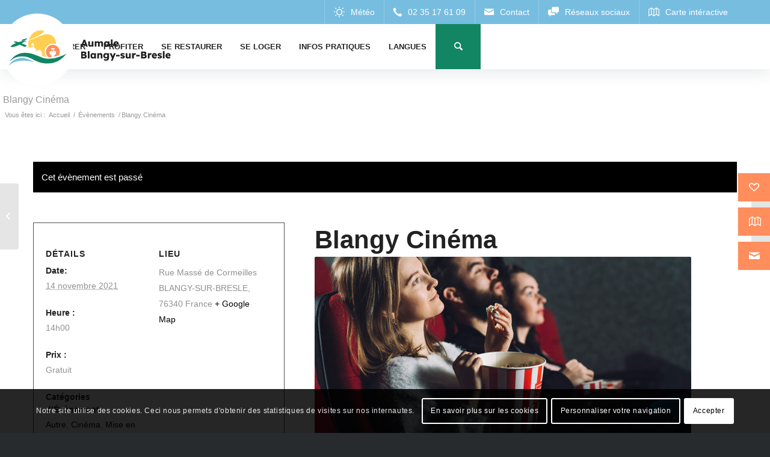

--- FILE ---
content_type: text/html; charset=UTF-8
request_url: https://www.tourisme-aumale-blangy.fr/agenda/blangy-cinema-2/
body_size: 31749
content:
<!DOCTYPE html>
<html lang="fr-FR" class="html_stretched responsive av-preloader-disabled  html_header_top html_logo_left html_main_nav_header html_menu_right html_slim html_header_sticky html_header_shrinking html_header_topbar_active html_mobile_menu_tablet html_header_searchicon html_content_align_center html_header_unstick_top html_header_stretch_disabled html_minimal_header html_elegant-blog html_modern-blog html_av-submenu-hidden html_av-submenu-display-click html_av-overlay-full html_av-submenu-noclone html_entry_id_163440 av-cookies-consent-show-message-bar av-cookies-cookie-consent-enabled av-cookies-can-opt-out av-cookies-user-needs-accept-button avia-cookie-check-browser-settings av-no-preview av-default-lightbox html_text_menu_active av-mobile-menu-switch-default">
<head>
<meta charset="UTF-8" />


<!-- mobile setting -->
<meta name="viewport" content="width=device-width, initial-scale=1">

<!-- Scripts/CSS and wp_head hook -->
<link rel='stylesheet' id='tribe-events-views-v2-bootstrap-datepicker-styles-css'  href='https://www.tourisme-aumale-blangy.fr/wp-content/plugins/the-events-calendar/vendor/bootstrap-datepicker/css/bootstrap-datepicker.standalone.min.css?ver=6.0.9' type='text/css' media='all' />
<link rel='stylesheet' id='tec-variables-skeleton-css'  href='https://www.tourisme-aumale-blangy.fr/wp-content/plugins/the-events-calendar/common/src/resources/css/variables-skeleton.min.css?ver=5.0.10' type='text/css' media='all' />
<link rel='stylesheet' id='tribe-common-skeleton-style-css'  href='https://www.tourisme-aumale-blangy.fr/wp-content/plugins/the-events-calendar/common/src/resources/css/common-skeleton.min.css?ver=5.0.10' type='text/css' media='all' />
<link rel='stylesheet' id='tribe-tooltipster-css-css'  href='https://www.tourisme-aumale-blangy.fr/wp-content/plugins/the-events-calendar/common/vendor/tooltipster/tooltipster.bundle.min.css?ver=5.0.10' type='text/css' media='all' />
<link rel='stylesheet' id='tribe-events-views-v2-skeleton-css'  href='https://www.tourisme-aumale-blangy.fr/wp-content/plugins/the-events-calendar/src/resources/css/views-skeleton.min.css?ver=6.0.9' type='text/css' media='all' />
<link rel='stylesheet' id='tec-variables-full-css'  href='https://www.tourisme-aumale-blangy.fr/wp-content/plugins/the-events-calendar/common/src/resources/css/variables-full.min.css?ver=5.0.10' type='text/css' media='all' />
<link rel='stylesheet' id='tribe-common-full-style-css'  href='https://www.tourisme-aumale-blangy.fr/wp-content/plugins/the-events-calendar/common/src/resources/css/common-full.min.css?ver=5.0.10' type='text/css' media='all' />
<link rel='stylesheet' id='tribe-events-views-v2-full-css'  href='https://www.tourisme-aumale-blangy.fr/wp-content/plugins/the-events-calendar/src/resources/css/views-full.min.css?ver=6.0.9' type='text/css' media='all' />
<link rel='stylesheet' id='tribe-events-views-v2-print-css'  href='https://www.tourisme-aumale-blangy.fr/wp-content/plugins/the-events-calendar/src/resources/css/views-print.min.css?ver=6.0.9' type='text/css' media='print' />
<meta name='robots' content='index, follow, max-image-preview:large, max-snippet:-1, max-video-preview:-1' />

				<script type='text/javascript'>

				function avia_cookie_check_sessionStorage()
				{
					//	FF throws error when all cookies blocked !!
					var sessionBlocked = false;
					try
					{
						var test = sessionStorage.getItem( 'aviaCookieRefused' ) != null;
					}
					catch(e)
					{
						sessionBlocked = true;
					}

					var aviaCookieRefused = ! sessionBlocked ? sessionStorage.getItem( 'aviaCookieRefused' ) : null;

					var html = document.getElementsByTagName('html')[0];

					/**
					 * Set a class to avoid calls to sessionStorage
					 */
					if( sessionBlocked || aviaCookieRefused )
					{
						if( html.className.indexOf('av-cookies-session-refused') < 0 )
						{
							html.className += ' av-cookies-session-refused';
						}
					}

					if( sessionBlocked || aviaCookieRefused || document.cookie.match(/aviaCookieConsent/) )
					{
						if( html.className.indexOf('av-cookies-user-silent-accept') >= 0 )
						{
							 html.className = html.className.replace(/\bav-cookies-user-silent-accept\b/g, '');
						}
					}
				}

				avia_cookie_check_sessionStorage();

			</script>
			
	<!-- This site is optimized with the Yoast SEO plugin v20.6 - https://yoast.com/wordpress/plugins/seo/ -->
	<title>Blangy Cinéma - Office de tourisme Aumale blangy sur bresle</title>
	<link rel="canonical" href="https://www.tourisme-aumale-blangy.fr/agenda/blangy-cinema-2/" />
	<meta property="og:locale" content="fr_FR" />
	<meta property="og:type" content="article" />
	<meta property="og:title" content="Blangy Cinéma - Office de tourisme Aumale blangy sur bresle" />
	<meta property="og:description" content="Séances maintenues sous condition du contexte sanitaires actuelle en cours ! Salle des fêtes Programmation au choix à 14h00 ou 17h00 Tarifs : 5.00€/adulte – 4.00€/Enfant (-15 ans) Pass abonnement [&hellip;]" />
	<meta property="og:url" content="https://www.tourisme-aumale-blangy.fr/agenda/blangy-cinema-2/" />
	<meta property="og:site_name" content="Office de tourisme Aumale blangy sur bresle" />
	<meta property="og:image" content="https://www.tourisme-aumale-blangy.fr/wp-content/uploads/Cinema-Freepik-2.jpg" />
	<meta property="og:image:width" content="626" />
	<meta property="og:image:height" content="417" />
	<meta property="og:image:type" content="image/jpeg" />
	<meta name="twitter:card" content="summary_large_image" />
	<script type="application/ld+json" class="yoast-schema-graph">{"@context":"https://schema.org","@graph":[{"@type":"WebPage","@id":"https://www.tourisme-aumale-blangy.fr/agenda/blangy-cinema-2/","url":"https://www.tourisme-aumale-blangy.fr/agenda/blangy-cinema-2/","name":"Blangy Cinéma - Office de tourisme Aumale blangy sur bresle","isPartOf":{"@id":"https://www.tourisme-aumale-blangy.fr/#website"},"primaryImageOfPage":{"@id":"https://www.tourisme-aumale-blangy.fr/agenda/blangy-cinema-2/#primaryimage"},"image":{"@id":"https://www.tourisme-aumale-blangy.fr/agenda/blangy-cinema-2/#primaryimage"},"thumbnailUrl":"https://www.tourisme-aumale-blangy.fr/wp-content/uploads/Cinema-Freepik-2.jpg","datePublished":"2023-01-04T16:20:53+00:00","dateModified":"2023-01-04T16:20:53+00:00","breadcrumb":{"@id":"https://www.tourisme-aumale-blangy.fr/agenda/blangy-cinema-2/#breadcrumb"},"inLanguage":"fr-FR","potentialAction":[{"@type":"ReadAction","target":["https://www.tourisme-aumale-blangy.fr/agenda/blangy-cinema-2/"]}]},{"@type":"ImageObject","inLanguage":"fr-FR","@id":"https://www.tourisme-aumale-blangy.fr/agenda/blangy-cinema-2/#primaryimage","url":"https://www.tourisme-aumale-blangy.fr/wp-content/uploads/Cinema-Freepik-2.jpg","contentUrl":"https://www.tourisme-aumale-blangy.fr/wp-content/uploads/Cinema-Freepik-2.jpg","width":626,"height":417},{"@type":"BreadcrumbList","@id":"https://www.tourisme-aumale-blangy.fr/agenda/blangy-cinema-2/#breadcrumb","itemListElement":[{"@type":"ListItem","position":1,"name":"Évènements","item":"https://www.tourisme-aumale-blangy.fr/agenda/"},{"@type":"ListItem","position":2,"name":"Blangy Cinéma"}]},{"@type":"WebSite","@id":"https://www.tourisme-aumale-blangy.fr/#website","url":"https://www.tourisme-aumale-blangy.fr/","name":"Office de tourisme Aumale blangy sur bresle","description":"Bienvenue sur le site de l&#039;office de tourisme de Blangy sur Bresle. Cité verrière située au coeur de la Vallée de la Bresle ert à proximité de la côte d&#039;Albâtre et de la Baie de Somme.","potentialAction":[{"@type":"SearchAction","target":{"@type":"EntryPoint","urlTemplate":"https://www.tourisme-aumale-blangy.fr/?s={search_term_string}"},"query-input":"required name=search_term_string"}],"inLanguage":"fr-FR"},{"@type":"Event","name":"Blangy Cinéma","description":"Séances maintenues sous condition du contexte sanitaires actuelle en cours ! Salle des fêtes Programmation au choix à 14h00 ou 17h00 Tarifs : 5.00€/adulte – 4.00€/Enfant (-15 ans) Pass abonnement [&hellip;]","image":{"@id":"https://www.tourisme-aumale-blangy.fr/agenda/blangy-cinema-2/#primaryimage"},"url":"https://www.tourisme-aumale-blangy.fr/agenda/blangy-cinema-2/","eventAttendanceMode":"https://schema.org/OfflineEventAttendanceMode","startDate":"2021-11-14T14:00:00+01:00","endDate":"2021-11-14T14:00:00+01:00","location":{"@type":"Place","name":"Rue Massé de Cormeilles &#8211; BLANGY-SUR-BRESLE","description":"","url":"","address":{"@type":"PostalAddress","streetAddress":"Rue Massé de Cormeilles","addressLocality":"BLANGY-SUR-BRESLE","postalCode":"76340","addressCountry":"France"},"telephone":"","sameAs":""},"offers":{"@type":"Offer","price":"0","priceCurrency":"EUR","url":"https://www.tourisme-aumale-blangy.fr/agenda/blangy-cinema-2/","category":"primary","availability":"inStock","validFrom":"1970-01-01T00:00:00+00:00"},"@id":"https://www.tourisme-aumale-blangy.fr/agenda/blangy-cinema-2/#event","mainEntityOfPage":{"@id":"https://www.tourisme-aumale-blangy.fr/agenda/blangy-cinema-2/"}}]}</script>
	<!-- / Yoast SEO plugin. -->


<link rel='dns-prefetch' href='//translate.google.com' />
<link rel='dns-prefetch' href='//fonts.googleapis.com' />
<link rel="alternate" type="text/calendar" title="Office de tourisme Aumale blangy sur bresle &raquo; Flux iCal" href="https://www.tourisme-aumale-blangy.fr/agenda/?ical=1" />
<link rel='stylesheet' id='admin_css_global-css'  href='https://www.tourisme-aumale-blangy.fr/wp-content/themes/enfold_child/style.css?ver=6.0.11' type='text/css' media='all' />
<link rel='stylesheet' id='admin_css_responsive_smartphone-css'  href='https://www.tourisme-aumale-blangy.fr/wp-content/themes/enfold_child/style_smartphone.css?ver=6.0.11' type='text/css' media='all' />
<link rel='stylesheet' id='admin_css_responsive_tablette-css'  href='https://www.tourisme-aumale-blangy.fr/wp-content/themes/enfold_child/style_tablette.css?ver=6.0.11' type='text/css' media='all' />
<link rel='stylesheet' id='admin_css_responsive_pc-css'  href='https://www.tourisme-aumale-blangy.fr/wp-content/themes/enfold_child/style_pc.css?ver=6.0.11' type='text/css' media='all' />
<link rel='stylesheet' id='sbsw_styles-css'  href='https://www.tourisme-aumale-blangy.fr/wp-content/plugins/social-wall/css/social-wall.min.css?ver=1.0.11' type='text/css' media='all' />
<link rel='stylesheet' id='tribe-events-v2-single-skeleton-css'  href='https://www.tourisme-aumale-blangy.fr/wp-content/plugins/the-events-calendar/src/resources/css/tribe-events-single-skeleton.min.css?ver=6.0.9' type='text/css' media='all' />
<link rel='stylesheet' id='tribe-events-v2-single-skeleton-full-css'  href='https://www.tourisme-aumale-blangy.fr/wp-content/plugins/the-events-calendar/src/resources/css/tribe-events-single-full.min.css?ver=6.0.9' type='text/css' media='all' />
<link rel='stylesheet' id='wp-block-library-css'  href='https://www.tourisme-aumale-blangy.fr/wp-includes/css/dist/block-library/style.min.css?ver=6.0.11' type='text/css' media='all' />
<style id='global-styles-inline-css' type='text/css'>
body{--wp--preset--color--black: #000000;--wp--preset--color--cyan-bluish-gray: #abb8c3;--wp--preset--color--white: #ffffff;--wp--preset--color--pale-pink: #f78da7;--wp--preset--color--vivid-red: #cf2e2e;--wp--preset--color--luminous-vivid-orange: #ff6900;--wp--preset--color--luminous-vivid-amber: #fcb900;--wp--preset--color--light-green-cyan: #7bdcb5;--wp--preset--color--vivid-green-cyan: #00d084;--wp--preset--color--pale-cyan-blue: #8ed1fc;--wp--preset--color--vivid-cyan-blue: #0693e3;--wp--preset--color--vivid-purple: #9b51e0;--wp--preset--color--metallic-red: #b02b2c;--wp--preset--color--maximum-yellow-red: #edae44;--wp--preset--color--yellow-sun: #eeee22;--wp--preset--color--palm-leaf: #83a846;--wp--preset--color--aero: #7bb0e7;--wp--preset--color--old-lavender: #745f7e;--wp--preset--color--steel-teal: #5f8789;--wp--preset--color--raspberry-pink: #d65799;--wp--preset--color--medium-turquoise: #4ecac2;--wp--preset--gradient--vivid-cyan-blue-to-vivid-purple: linear-gradient(135deg,rgba(6,147,227,1) 0%,rgb(155,81,224) 100%);--wp--preset--gradient--light-green-cyan-to-vivid-green-cyan: linear-gradient(135deg,rgb(122,220,180) 0%,rgb(0,208,130) 100%);--wp--preset--gradient--luminous-vivid-amber-to-luminous-vivid-orange: linear-gradient(135deg,rgba(252,185,0,1) 0%,rgba(255,105,0,1) 100%);--wp--preset--gradient--luminous-vivid-orange-to-vivid-red: linear-gradient(135deg,rgba(255,105,0,1) 0%,rgb(207,46,46) 100%);--wp--preset--gradient--very-light-gray-to-cyan-bluish-gray: linear-gradient(135deg,rgb(238,238,238) 0%,rgb(169,184,195) 100%);--wp--preset--gradient--cool-to-warm-spectrum: linear-gradient(135deg,rgb(74,234,220) 0%,rgb(151,120,209) 20%,rgb(207,42,186) 40%,rgb(238,44,130) 60%,rgb(251,105,98) 80%,rgb(254,248,76) 100%);--wp--preset--gradient--blush-light-purple: linear-gradient(135deg,rgb(255,206,236) 0%,rgb(152,150,240) 100%);--wp--preset--gradient--blush-bordeaux: linear-gradient(135deg,rgb(254,205,165) 0%,rgb(254,45,45) 50%,rgb(107,0,62) 100%);--wp--preset--gradient--luminous-dusk: linear-gradient(135deg,rgb(255,203,112) 0%,rgb(199,81,192) 50%,rgb(65,88,208) 100%);--wp--preset--gradient--pale-ocean: linear-gradient(135deg,rgb(255,245,203) 0%,rgb(182,227,212) 50%,rgb(51,167,181) 100%);--wp--preset--gradient--electric-grass: linear-gradient(135deg,rgb(202,248,128) 0%,rgb(113,206,126) 100%);--wp--preset--gradient--midnight: linear-gradient(135deg,rgb(2,3,129) 0%,rgb(40,116,252) 100%);--wp--preset--duotone--dark-grayscale: url('#wp-duotone-dark-grayscale');--wp--preset--duotone--grayscale: url('#wp-duotone-grayscale');--wp--preset--duotone--purple-yellow: url('#wp-duotone-purple-yellow');--wp--preset--duotone--blue-red: url('#wp-duotone-blue-red');--wp--preset--duotone--midnight: url('#wp-duotone-midnight');--wp--preset--duotone--magenta-yellow: url('#wp-duotone-magenta-yellow');--wp--preset--duotone--purple-green: url('#wp-duotone-purple-green');--wp--preset--duotone--blue-orange: url('#wp-duotone-blue-orange');--wp--preset--font-size--small: 1rem;--wp--preset--font-size--medium: 1.125rem;--wp--preset--font-size--large: 1.75rem;--wp--preset--font-size--x-large: clamp(1.75rem, 3vw, 2.25rem);}body { margin: 0; }.wp-site-blocks > .alignleft { float: left; margin-right: 2em; }.wp-site-blocks > .alignright { float: right; margin-left: 2em; }.wp-site-blocks > .aligncenter { justify-content: center; margin-left: auto; margin-right: auto; }.has-black-color{color: var(--wp--preset--color--black) !important;}.has-cyan-bluish-gray-color{color: var(--wp--preset--color--cyan-bluish-gray) !important;}.has-white-color{color: var(--wp--preset--color--white) !important;}.has-pale-pink-color{color: var(--wp--preset--color--pale-pink) !important;}.has-vivid-red-color{color: var(--wp--preset--color--vivid-red) !important;}.has-luminous-vivid-orange-color{color: var(--wp--preset--color--luminous-vivid-orange) !important;}.has-luminous-vivid-amber-color{color: var(--wp--preset--color--luminous-vivid-amber) !important;}.has-light-green-cyan-color{color: var(--wp--preset--color--light-green-cyan) !important;}.has-vivid-green-cyan-color{color: var(--wp--preset--color--vivid-green-cyan) !important;}.has-pale-cyan-blue-color{color: var(--wp--preset--color--pale-cyan-blue) !important;}.has-vivid-cyan-blue-color{color: var(--wp--preset--color--vivid-cyan-blue) !important;}.has-vivid-purple-color{color: var(--wp--preset--color--vivid-purple) !important;}.has-metallic-red-color{color: var(--wp--preset--color--metallic-red) !important;}.has-maximum-yellow-red-color{color: var(--wp--preset--color--maximum-yellow-red) !important;}.has-yellow-sun-color{color: var(--wp--preset--color--yellow-sun) !important;}.has-palm-leaf-color{color: var(--wp--preset--color--palm-leaf) !important;}.has-aero-color{color: var(--wp--preset--color--aero) !important;}.has-old-lavender-color{color: var(--wp--preset--color--old-lavender) !important;}.has-steel-teal-color{color: var(--wp--preset--color--steel-teal) !important;}.has-raspberry-pink-color{color: var(--wp--preset--color--raspberry-pink) !important;}.has-medium-turquoise-color{color: var(--wp--preset--color--medium-turquoise) !important;}.has-black-background-color{background-color: var(--wp--preset--color--black) !important;}.has-cyan-bluish-gray-background-color{background-color: var(--wp--preset--color--cyan-bluish-gray) !important;}.has-white-background-color{background-color: var(--wp--preset--color--white) !important;}.has-pale-pink-background-color{background-color: var(--wp--preset--color--pale-pink) !important;}.has-vivid-red-background-color{background-color: var(--wp--preset--color--vivid-red) !important;}.has-luminous-vivid-orange-background-color{background-color: var(--wp--preset--color--luminous-vivid-orange) !important;}.has-luminous-vivid-amber-background-color{background-color: var(--wp--preset--color--luminous-vivid-amber) !important;}.has-light-green-cyan-background-color{background-color: var(--wp--preset--color--light-green-cyan) !important;}.has-vivid-green-cyan-background-color{background-color: var(--wp--preset--color--vivid-green-cyan) !important;}.has-pale-cyan-blue-background-color{background-color: var(--wp--preset--color--pale-cyan-blue) !important;}.has-vivid-cyan-blue-background-color{background-color: var(--wp--preset--color--vivid-cyan-blue) !important;}.has-vivid-purple-background-color{background-color: var(--wp--preset--color--vivid-purple) !important;}.has-metallic-red-background-color{background-color: var(--wp--preset--color--metallic-red) !important;}.has-maximum-yellow-red-background-color{background-color: var(--wp--preset--color--maximum-yellow-red) !important;}.has-yellow-sun-background-color{background-color: var(--wp--preset--color--yellow-sun) !important;}.has-palm-leaf-background-color{background-color: var(--wp--preset--color--palm-leaf) !important;}.has-aero-background-color{background-color: var(--wp--preset--color--aero) !important;}.has-old-lavender-background-color{background-color: var(--wp--preset--color--old-lavender) !important;}.has-steel-teal-background-color{background-color: var(--wp--preset--color--steel-teal) !important;}.has-raspberry-pink-background-color{background-color: var(--wp--preset--color--raspberry-pink) !important;}.has-medium-turquoise-background-color{background-color: var(--wp--preset--color--medium-turquoise) !important;}.has-black-border-color{border-color: var(--wp--preset--color--black) !important;}.has-cyan-bluish-gray-border-color{border-color: var(--wp--preset--color--cyan-bluish-gray) !important;}.has-white-border-color{border-color: var(--wp--preset--color--white) !important;}.has-pale-pink-border-color{border-color: var(--wp--preset--color--pale-pink) !important;}.has-vivid-red-border-color{border-color: var(--wp--preset--color--vivid-red) !important;}.has-luminous-vivid-orange-border-color{border-color: var(--wp--preset--color--luminous-vivid-orange) !important;}.has-luminous-vivid-amber-border-color{border-color: var(--wp--preset--color--luminous-vivid-amber) !important;}.has-light-green-cyan-border-color{border-color: var(--wp--preset--color--light-green-cyan) !important;}.has-vivid-green-cyan-border-color{border-color: var(--wp--preset--color--vivid-green-cyan) !important;}.has-pale-cyan-blue-border-color{border-color: var(--wp--preset--color--pale-cyan-blue) !important;}.has-vivid-cyan-blue-border-color{border-color: var(--wp--preset--color--vivid-cyan-blue) !important;}.has-vivid-purple-border-color{border-color: var(--wp--preset--color--vivid-purple) !important;}.has-metallic-red-border-color{border-color: var(--wp--preset--color--metallic-red) !important;}.has-maximum-yellow-red-border-color{border-color: var(--wp--preset--color--maximum-yellow-red) !important;}.has-yellow-sun-border-color{border-color: var(--wp--preset--color--yellow-sun) !important;}.has-palm-leaf-border-color{border-color: var(--wp--preset--color--palm-leaf) !important;}.has-aero-border-color{border-color: var(--wp--preset--color--aero) !important;}.has-old-lavender-border-color{border-color: var(--wp--preset--color--old-lavender) !important;}.has-steel-teal-border-color{border-color: var(--wp--preset--color--steel-teal) !important;}.has-raspberry-pink-border-color{border-color: var(--wp--preset--color--raspberry-pink) !important;}.has-medium-turquoise-border-color{border-color: var(--wp--preset--color--medium-turquoise) !important;}.has-vivid-cyan-blue-to-vivid-purple-gradient-background{background: var(--wp--preset--gradient--vivid-cyan-blue-to-vivid-purple) !important;}.has-light-green-cyan-to-vivid-green-cyan-gradient-background{background: var(--wp--preset--gradient--light-green-cyan-to-vivid-green-cyan) !important;}.has-luminous-vivid-amber-to-luminous-vivid-orange-gradient-background{background: var(--wp--preset--gradient--luminous-vivid-amber-to-luminous-vivid-orange) !important;}.has-luminous-vivid-orange-to-vivid-red-gradient-background{background: var(--wp--preset--gradient--luminous-vivid-orange-to-vivid-red) !important;}.has-very-light-gray-to-cyan-bluish-gray-gradient-background{background: var(--wp--preset--gradient--very-light-gray-to-cyan-bluish-gray) !important;}.has-cool-to-warm-spectrum-gradient-background{background: var(--wp--preset--gradient--cool-to-warm-spectrum) !important;}.has-blush-light-purple-gradient-background{background: var(--wp--preset--gradient--blush-light-purple) !important;}.has-blush-bordeaux-gradient-background{background: var(--wp--preset--gradient--blush-bordeaux) !important;}.has-luminous-dusk-gradient-background{background: var(--wp--preset--gradient--luminous-dusk) !important;}.has-pale-ocean-gradient-background{background: var(--wp--preset--gradient--pale-ocean) !important;}.has-electric-grass-gradient-background{background: var(--wp--preset--gradient--electric-grass) !important;}.has-midnight-gradient-background{background: var(--wp--preset--gradient--midnight) !important;}.has-small-font-size{font-size: var(--wp--preset--font-size--small) !important;}.has-medium-font-size{font-size: var(--wp--preset--font-size--medium) !important;}.has-large-font-size{font-size: var(--wp--preset--font-size--large) !important;}.has-x-large-font-size{font-size: var(--wp--preset--font-size--x-large) !important;}
</style>
<link rel='stylesheet' id='awesome-weather-css'  href='https://www.tourisme-aumale-blangy.fr/wp-content/plugins/awesome-weather/awesome-weather.css?ver=6.0.11' type='text/css' media='all' />
<style id='awesome-weather-inline-css' type='text/css'>
.awesome-weather-wrap { font-family: 'Open Sans', sans-serif; font-weight: 400; font-size: 14px; line-height: 14px; }
</style>
<link rel='stylesheet' id='opensans-googlefont-css'  href='//fonts.googleapis.com/css?family=Open+Sans%3A400&#038;ver=6.0.11' type='text/css' media='all' />
<link rel='stylesheet' id='cff_carousel_css-css'  href='https://www.tourisme-aumale-blangy.fr/wp-content/plugins/cff-extensions/cff-carousel/css/carousel.css?ver=1.2.3' type='text/css' media='all' />
<link rel='stylesheet' id='google-language-translator-css'  href='https://www.tourisme-aumale-blangy.fr/wp-content/plugins/google-language-translator/css/style.css?ver=6.0.20' type='text/css' media='' />
<link rel='stylesheet' id='tourinsoft-sync-css'  href='https://www.tourisme-aumale-blangy.fr/wp-content/plugins/tourinsoft-sync/Front/css/tourinsoft-sync-public.css?ver=1.0.0' type='text/css' media='all' />
<link rel='stylesheet' id='cff-css'  href='https://www.tourisme-aumale-blangy.fr/wp-content/plugins/custom-facebook-feed-pro/assets/css/cff-style.min.css?ver=4.3.5' type='text/css' media='all' />
<link rel='stylesheet' id='wp_mailjet_form_builder_widget-widget-front-styles-css'  href='https://www.tourisme-aumale-blangy.fr/wp-content/plugins/mailjet-for-wordpress/src/widgetformbuilder/css/front-widget.css?ver=6.1.6' type='text/css' media='all' />
<link rel='stylesheet' id='avia-merged-styles-css'  href='https://www.tourisme-aumale-blangy.fr/wp-content/uploads/dynamic_avia/avia-merged-styles-becfb4055674983d38a4bdf548205901---664788adb8a37.css' type='text/css' media='all' />
<script type='text/javascript' src='https://www.tourisme-aumale-blangy.fr/wp-includes/js/jquery/jquery.min.js?ver=3.6.0' id='jquery-core-js'></script>
<script type='text/javascript' src='https://www.tourisme-aumale-blangy.fr/wp-content/plugins/the-events-calendar/common/src/resources/js/tribe-common.min.js?ver=5.0.10' id='tribe-common-js'></script>
<script type='text/javascript' src='https://www.tourisme-aumale-blangy.fr/wp-content/plugins/the-events-calendar/src/resources/js/views/breakpoints.js?ver=6.0.9' id='tribe-events-views-v2-breakpoints-js'></script>
<script type='text/javascript' src='https://www.tourisme-aumale-blangy.fr/wp-content/plugins/tourinsoft-sync/Front/js/tourinsoft-sync-public.js?ver=1.0.0' id='tourinsoft-sync-js'></script>
<link rel="https://api.w.org/" href="https://www.tourisme-aumale-blangy.fr/wp-json/" /><link rel="alternate" type="application/json" href="https://www.tourisme-aumale-blangy.fr/wp-json/wp/v2/tribe_events/163440" /><link rel="alternate" type="application/json+oembed" href="https://www.tourisme-aumale-blangy.fr/wp-json/oembed/1.0/embed?url=https%3A%2F%2Fwww.tourisme-aumale-blangy.fr%2Fagenda%2Fblangy-cinema-2%2F" />
<link rel="alternate" type="text/xml+oembed" href="https://www.tourisme-aumale-blangy.fr/wp-json/oembed/1.0/embed?url=https%3A%2F%2Fwww.tourisme-aumale-blangy.fr%2Fagenda%2Fblangy-cinema-2%2F&#038;format=xml" />
<!-- Custom Facebook Feed JS vars -->
<script type="text/javascript">
var cffsiteurl = "https://www.tourisme-aumale-blangy.fr/wp-content/plugins";
var cffajaxurl = "https://www.tourisme-aumale-blangy.fr/wp-admin/admin-ajax.php";


var cfflinkhashtags = "false";
</script>
<style>p.hello{font-size:12px;color:darkgray;}#google_language_translator,#flags{text-align:left;}#google_language_translator,#language{clear:both;width:160px;text-align:right;}#language{float:right;}#flags{text-align:right;width:165px;float:right;clear:right;}#flags ul{float:right!important;}p.hello{text-align:right;float:right;clear:both;}.glt-clear{height:0px;clear:both;margin:0px;padding:0px;}#flags{width:165px;}#flags a{display:inline-block;margin-left:2px;}#google_language_translator a{display:none!important;}div.skiptranslate.goog-te-gadget{display:inline!important;}.goog-te-gadget{color:transparent!important;}.goog-te-gadget{font-size:0px!important;}.goog-branding{display:none;}.goog-tooltip{display: none!important;}.goog-tooltip:hover{display: none!important;}.goog-text-highlight{background-color:transparent!important;border:none!important;box-shadow:none!important;}#google_language_translator{display:none;}#google_language_translator select.goog-te-combo{color:#32373c;}div.skiptranslate{display:none!important;}body{top:0px!important;}#goog-gt-{display:none!important;}font font{background-color:transparent!important;box-shadow:none!important;position:initial!important;}#glt-translate-trigger{left:20px;right:auto;}#glt-translate-trigger > span{color:#ffffff;}#glt-translate-trigger{background:#f89406;}.goog-te-gadget .goog-te-combo{width:100%;}</style><meta name="tec-api-version" content="v1"><meta name="tec-api-origin" content="https://www.tourisme-aumale-blangy.fr"><link rel="alternate" href="https://www.tourisme-aumale-blangy.fr/wp-json/tribe/events/v1/events/163440" /><link rel="icon" type="image/png" href="/wp-content/uploads/2022/10/favicon.png"><link rel="profile" href="http://gmpg.org/xfn/11" />
<link rel="alternate" type="application/rss+xml" title="Office de tourisme Aumale blangy sur bresle RSS2 Feed" href="https://www.tourisme-aumale-blangy.fr/feed/" />
<link rel="pingback" href="https://www.tourisme-aumale-blangy.fr/xmlrpc.php" />
<!--[if lt IE 9]><script src="https://www.tourisme-aumale-blangy.fr/wp-content/themes/enfold/js/html5shiv.js"></script><![endif]-->
<link rel="icon" href="/wp-content/uploads/2022/10/favicon.png" type="image/png">

<!-- To speed up the rendering and to display the site as fast as possible to the user we include some styles and scripts for above the fold content inline -->
<script type="text/javascript">'use strict';var avia_is_mobile=!1;if(/Android|webOS|iPhone|iPad|iPod|BlackBerry|IEMobile|Opera Mini/i.test(navigator.userAgent)&&'ontouchstart' in document.documentElement){avia_is_mobile=!0;document.documentElement.className+=' avia_mobile '}
else{document.documentElement.className+=' avia_desktop '};document.documentElement.className+=' js_active ';(function(){var e=['-webkit-','-moz-','-ms-',''],n='',o=!1,a=!1;for(var t in e){if(e[t]+'transform' in document.documentElement.style){o=!0;n=e[t]+'transform'};if(e[t]+'perspective' in document.documentElement.style){a=!0}};if(o){document.documentElement.className+=' avia_transform '};if(a){document.documentElement.className+=' avia_transform3d '};if(typeof document.getElementsByClassName=='function'&&typeof document.documentElement.getBoundingClientRect=='function'&&avia_is_mobile==!1){if(n&&window.innerHeight>0){setTimeout(function(){var e=0,o={},a=0,t=document.getElementsByClassName('av-parallax'),i=window.pageYOffset||document.documentElement.scrollTop;for(e=0;e<t.length;e++){t[e].style.top='0px';o=t[e].getBoundingClientRect();a=Math.ceil((window.innerHeight+i-o.top)*0.3);t[e].style[n]='translate(0px, '+a+'px)';t[e].style.top='auto';t[e].className+=' enabled-parallax '}},50)}}})();</script><style type='text/css'>
@font-face {font-family: 'entypo-fontello'; font-weight: normal; font-style: normal; font-display: auto;
src: url('https://www.tourisme-aumale-blangy.fr/wp-content/themes/enfold/config-templatebuilder/avia-template-builder/assets/fonts/entypo-fontello.woff2') format('woff2'),
url('https://www.tourisme-aumale-blangy.fr/wp-content/themes/enfold/config-templatebuilder/avia-template-builder/assets/fonts/entypo-fontello.woff') format('woff'),
url('https://www.tourisme-aumale-blangy.fr/wp-content/themes/enfold/config-templatebuilder/avia-template-builder/assets/fonts/entypo-fontello.ttf') format('truetype'),
url('https://www.tourisme-aumale-blangy.fr/wp-content/themes/enfold/config-templatebuilder/avia-template-builder/assets/fonts/entypo-fontello.svg#entypo-fontello') format('svg'),
url('https://www.tourisme-aumale-blangy.fr/wp-content/themes/enfold/config-templatebuilder/avia-template-builder/assets/fonts/entypo-fontello.eot'),
url('https://www.tourisme-aumale-blangy.fr/wp-content/themes/enfold/config-templatebuilder/avia-template-builder/assets/fonts/entypo-fontello.eot?#iefix') format('embedded-opentype');
} #top .avia-font-entypo-fontello, body .avia-font-entypo-fontello, html body [data-av_iconfont='entypo-fontello']:before{ font-family: 'entypo-fontello'; }
</style>
</head>

<body id="top" class="tribe_events-template-default single single-tribe_events postid-163440 stretched rtl_columns av-curtain-numeric lexend tribe-events-page-template tribe-theme-enfold tribe-no-js tribe-filter-live avia-responsive-images-support events-single tribe-events-style-full tribe-events-style-theme">

	<svg xmlns="http://www.w3.org/2000/svg" viewBox="0 0 0 0" width="0" height="0" focusable="false" role="none" style="visibility: hidden; position: absolute; left: -9999px; overflow: hidden;" ><defs><filter id="wp-duotone-dark-grayscale"><feColorMatrix color-interpolation-filters="sRGB" type="matrix" values=" .299 .587 .114 0 0 .299 .587 .114 0 0 .299 .587 .114 0 0 .299 .587 .114 0 0 " /><feComponentTransfer color-interpolation-filters="sRGB" ><feFuncR type="table" tableValues="0 0.49803921568627" /><feFuncG type="table" tableValues="0 0.49803921568627" /><feFuncB type="table" tableValues="0 0.49803921568627" /><feFuncA type="table" tableValues="1 1" /></feComponentTransfer><feComposite in2="SourceGraphic" operator="in" /></filter></defs></svg><svg xmlns="http://www.w3.org/2000/svg" viewBox="0 0 0 0" width="0" height="0" focusable="false" role="none" style="visibility: hidden; position: absolute; left: -9999px; overflow: hidden;" ><defs><filter id="wp-duotone-grayscale"><feColorMatrix color-interpolation-filters="sRGB" type="matrix" values=" .299 .587 .114 0 0 .299 .587 .114 0 0 .299 .587 .114 0 0 .299 .587 .114 0 0 " /><feComponentTransfer color-interpolation-filters="sRGB" ><feFuncR type="table" tableValues="0 1" /><feFuncG type="table" tableValues="0 1" /><feFuncB type="table" tableValues="0 1" /><feFuncA type="table" tableValues="1 1" /></feComponentTransfer><feComposite in2="SourceGraphic" operator="in" /></filter></defs></svg><svg xmlns="http://www.w3.org/2000/svg" viewBox="0 0 0 0" width="0" height="0" focusable="false" role="none" style="visibility: hidden; position: absolute; left: -9999px; overflow: hidden;" ><defs><filter id="wp-duotone-purple-yellow"><feColorMatrix color-interpolation-filters="sRGB" type="matrix" values=" .299 .587 .114 0 0 .299 .587 .114 0 0 .299 .587 .114 0 0 .299 .587 .114 0 0 " /><feComponentTransfer color-interpolation-filters="sRGB" ><feFuncR type="table" tableValues="0.54901960784314 0.98823529411765" /><feFuncG type="table" tableValues="0 1" /><feFuncB type="table" tableValues="0.71764705882353 0.25490196078431" /><feFuncA type="table" tableValues="1 1" /></feComponentTransfer><feComposite in2="SourceGraphic" operator="in" /></filter></defs></svg><svg xmlns="http://www.w3.org/2000/svg" viewBox="0 0 0 0" width="0" height="0" focusable="false" role="none" style="visibility: hidden; position: absolute; left: -9999px; overflow: hidden;" ><defs><filter id="wp-duotone-blue-red"><feColorMatrix color-interpolation-filters="sRGB" type="matrix" values=" .299 .587 .114 0 0 .299 .587 .114 0 0 .299 .587 .114 0 0 .299 .587 .114 0 0 " /><feComponentTransfer color-interpolation-filters="sRGB" ><feFuncR type="table" tableValues="0 1" /><feFuncG type="table" tableValues="0 0.27843137254902" /><feFuncB type="table" tableValues="0.5921568627451 0.27843137254902" /><feFuncA type="table" tableValues="1 1" /></feComponentTransfer><feComposite in2="SourceGraphic" operator="in" /></filter></defs></svg><svg xmlns="http://www.w3.org/2000/svg" viewBox="0 0 0 0" width="0" height="0" focusable="false" role="none" style="visibility: hidden; position: absolute; left: -9999px; overflow: hidden;" ><defs><filter id="wp-duotone-midnight"><feColorMatrix color-interpolation-filters="sRGB" type="matrix" values=" .299 .587 .114 0 0 .299 .587 .114 0 0 .299 .587 .114 0 0 .299 .587 .114 0 0 " /><feComponentTransfer color-interpolation-filters="sRGB" ><feFuncR type="table" tableValues="0 0" /><feFuncG type="table" tableValues="0 0.64705882352941" /><feFuncB type="table" tableValues="0 1" /><feFuncA type="table" tableValues="1 1" /></feComponentTransfer><feComposite in2="SourceGraphic" operator="in" /></filter></defs></svg><svg xmlns="http://www.w3.org/2000/svg" viewBox="0 0 0 0" width="0" height="0" focusable="false" role="none" style="visibility: hidden; position: absolute; left: -9999px; overflow: hidden;" ><defs><filter id="wp-duotone-magenta-yellow"><feColorMatrix color-interpolation-filters="sRGB" type="matrix" values=" .299 .587 .114 0 0 .299 .587 .114 0 0 .299 .587 .114 0 0 .299 .587 .114 0 0 " /><feComponentTransfer color-interpolation-filters="sRGB" ><feFuncR type="table" tableValues="0.78039215686275 1" /><feFuncG type="table" tableValues="0 0.94901960784314" /><feFuncB type="table" tableValues="0.35294117647059 0.47058823529412" /><feFuncA type="table" tableValues="1 1" /></feComponentTransfer><feComposite in2="SourceGraphic" operator="in" /></filter></defs></svg><svg xmlns="http://www.w3.org/2000/svg" viewBox="0 0 0 0" width="0" height="0" focusable="false" role="none" style="visibility: hidden; position: absolute; left: -9999px; overflow: hidden;" ><defs><filter id="wp-duotone-purple-green"><feColorMatrix color-interpolation-filters="sRGB" type="matrix" values=" .299 .587 .114 0 0 .299 .587 .114 0 0 .299 .587 .114 0 0 .299 .587 .114 0 0 " /><feComponentTransfer color-interpolation-filters="sRGB" ><feFuncR type="table" tableValues="0.65098039215686 0.40392156862745" /><feFuncG type="table" tableValues="0 1" /><feFuncB type="table" tableValues="0.44705882352941 0.4" /><feFuncA type="table" tableValues="1 1" /></feComponentTransfer><feComposite in2="SourceGraphic" operator="in" /></filter></defs></svg><svg xmlns="http://www.w3.org/2000/svg" viewBox="0 0 0 0" width="0" height="0" focusable="false" role="none" style="visibility: hidden; position: absolute; left: -9999px; overflow: hidden;" ><defs><filter id="wp-duotone-blue-orange"><feColorMatrix color-interpolation-filters="sRGB" type="matrix" values=" .299 .587 .114 0 0 .299 .587 .114 0 0 .299 .587 .114 0 0 .299 .587 .114 0 0 " /><feComponentTransfer color-interpolation-filters="sRGB" ><feFuncR type="table" tableValues="0.098039215686275 1" /><feFuncG type="table" tableValues="0 0.66274509803922" /><feFuncB type="table" tableValues="0.84705882352941 0.41960784313725" /><feFuncA type="table" tableValues="1 1" /></feComponentTransfer><feComposite in2="SourceGraphic" operator="in" /></filter></defs></svg>
	<div id='wrap_all'>

	
<header id='header' class='all_colors header_color light_bg_color  av_header_top av_logo_left av_main_nav_header av_menu_right av_slim av_header_sticky av_header_shrinking av_header_stretch_disabled av_mobile_menu_tablet av_header_searchicon av_header_unstick_top av_minimal_header av_bottom_nav_disabled  av_header_border_disabled' >

		<div id='header_meta' class='container_wrap container_wrap_meta  av_icon_active_right av_extra_header_active av_entry_id_163440'>

			      <div class='container'>
			      <ul class='noLightbox social_bookmarks icon_count_5'><li class='social_bookmarks_meteo av-social-link-meteo social_icon_1'><a  aria-label="Lien vers Meteo" href='/?p=107' aria-hidden='false' data-av_icon='' data-av_iconfont='entypo-fontello' title='Meteo'><span class='avia_hidden_link_text'>Meteo</span></a></li><li class='social_bookmarks_telephone av-social-link-telephone social_icon_2'><a  aria-label="Lien vers Telephone" href='tel:0235176109' aria-hidden='false' data-av_icon='' data-av_iconfont='entypo-fontello' title='Telephone'><span class='avia_hidden_link_text'>Telephone</span></a></li><li class='social_bookmarks_mail av-social-link-mail social_icon_3'><a  aria-label="Lien vers Mail" href='/?page_id=43' aria-hidden='false' data-av_icon='' data-av_iconfont='entypo-fontello' title='Mail'><span class='avia_hidden_link_text'>Mail</span></a></li><li class='social_bookmarks_reseaux_sociaux av-social-link-reseaux_sociaux social_icon_4'><a  aria-label="Lien vers Reseaux_sociaux" href='#' aria-hidden='false' data-av_icon='' data-av_iconfont='entypo-fontello' title='Reseaux_sociaux'><span class='avia_hidden_link_text'>Reseaux_sociaux</span></a></li><li class='social_bookmarks_map av-social-link-map social_icon_5'><a  aria-label="Lien vers Map" href='/?page_id=158' aria-hidden='false' data-av_icon='' data-av_iconfont='entypo-fontello' title='Map'><span class='avia_hidden_link_text'>Map</span></a></li></ul>			      </div>
		</div>

		<div  id='header_main' class='container_wrap container_wrap_logo'>

        <div class='container av-logo-container'><div class='inner-container'><span class='logo avia-svg-logo'><a href='https://www.tourisme-aumale-blangy.fr/' class='av-contains-svg'><svg xmlns="http://www.w3.org/2000/svg" xmlns:xlink="http://www.w3.org/1999/xlink" width="312.761" height="133" viewBox="0 0 312.761 133" preserveAspectRatio="xMinYMid meet"><defs><clipPath id="a"><rect width="165.761" height="39.525" fill="none"/></clipPath><clipPath id="b"><rect width="106.934" height="66.692" transform="translate(0 0)" fill="none"/></clipPath></defs><g transform="translate(-108 -12)"><g transform="translate(255 59.475)" clip-path="url(#a)"><path d="M0,13.542,5.063.792H7.8L12.8,13.542h-3.3l-.857-2.313H4.079l-.856,2.313ZM5.537,7.295,4.972,8.807H7.76L7.176,7.259q-.2-.583-.41-1.185t-.392-1.22q-.182.6-.382,1.184T5.537,7.295" transform="translate(0 -0.065)" fill="#1d1d1b"/><path d="M18.321,14.016a3.157,3.157,0,0,1-2.505-1.029,4.239,4.239,0,0,1-.9-2.886V4.126h3.1v5.61a1.893,1.893,0,0,0,.392,1.275,1.4,1.4,0,0,0,1.12.455,1.612,1.612,0,0,0,1.165-.438,1.471,1.471,0,0,0,.455-1.11V4.126h3.1v9.689h-2.9l-.091-1.2A3.381,3.381,0,0,1,20,13.633a3.762,3.762,0,0,1-1.675.382" transform="translate(-1.218 -0.337)" fill="#1d1d1b"/><path d="M27.887,13.8V4.11H30.8l.073,1.2a3.536,3.536,0,0,1,2.75-1.384,3.173,3.173,0,0,1,1.613.383,3.229,3.229,0,0,1,1.175,1.347,4,4,0,0,1,1.5-1.311,4.1,4.1,0,0,1,1.812-.419,3.168,3.168,0,0,1,2.532,1.01,4.379,4.379,0,0,1,.874,2.942V13.8h-3.1V8.116q0-1.6-1.366-1.6A1.615,1.615,0,0,0,37.5,6.95a1.432,1.432,0,0,0-.455,1.074V13.8h-3.1V8.116A1.768,1.768,0,0,0,33.6,6.924a1.243,1.243,0,0,0-.993-.41,1.634,1.634,0,0,0-1.165.428,1.425,1.425,0,0,0-.455,1.084V13.8Z" transform="translate(-2.277 -0.321)" fill="#1d1d1b"/><path d="M50.6,13.962a3.766,3.766,0,0,1-2.158-.647,4.442,4.442,0,0,1-1.512-1.785,5.832,5.832,0,0,1-.556-2.6,5.82,5.82,0,0,1,.556-2.6,4.416,4.416,0,0,1,1.529-1.776,3.949,3.949,0,0,1,2.232-.647,3.591,3.591,0,0,1,1.658.365,3.664,3.664,0,0,1,1.184.947V4.107h3.042V13.8H53.457V12.686a3.792,3.792,0,0,1-1.22.919,3.691,3.691,0,0,1-1.639.356m.874-2.569a1.874,1.874,0,0,0,1.521-.666,2.708,2.708,0,0,0,.556-1.794,2.684,2.684,0,0,0-.556-1.776,1.878,1.878,0,0,0-1.521-.664,1.856,1.856,0,0,0-1.5.664,2.679,2.679,0,0,0-.556,1.776,2.7,2.7,0,0,0,.556,1.794,1.852,1.852,0,0,0,1.5.666" transform="translate(-3.787 -0.319)" fill="#1d1d1b"/><rect width="3.097" height="13.478" transform="translate(55.371)" fill="#1d1d1b"/><path d="M70.849,13.979a5.812,5.812,0,0,1-2.814-.647,4.648,4.648,0,0,1-1.849-1.776,5.02,5.02,0,0,1-.656-2.568,5.293,5.293,0,0,1,.637-2.632,4.729,4.729,0,0,1,1.749-1.794,4.889,4.889,0,0,1,2.532-.656,4.594,4.594,0,0,1,2.423.637A4.378,4.378,0,0,1,74.51,6.293a5.227,5.227,0,0,1,.565,2.533l-.018.782H68.518a2.215,2.215,0,0,0,.92,1.239A3.1,3.1,0,0,0,71.2,11.3a3.033,3.033,0,0,0,1.066-.174,3.736,3.736,0,0,0,.993-.591l1.439,2.04a5.886,5.886,0,0,1-3.844,1.4M70.5,6.457A1.849,1.849,0,0,0,68.482,7.95h3.752V7.932a1.461,1.461,0,0,0-.519-1.056A1.783,1.783,0,0,0,70.5,6.457" transform="translate(-5.352 -0.319)" fill="#1d1d1b"/><path d="M.371,37.344V24.594H6.054a4.876,4.876,0,0,1,3.06.828,2.746,2.746,0,0,1,1.056,2.287A2.664,2.664,0,0,1,8.6,30.386a3.6,3.6,0,0,1,1.63,1.175,3.03,3.03,0,0,1,.61,1.9,3.736,3.736,0,0,1-.591,2.158,3.563,3.563,0,0,1-1.639,1.294,6.256,6.256,0,0,1-2.378.428Zm3.078-7.668H5.562a1.55,1.55,0,0,0,1.065-.32,1.241,1.241,0,0,0-.009-1.748A1.714,1.714,0,0,0,5.47,27.29H3.449Zm0,4.972H6.126a1.613,1.613,0,0,0,1.1-.345,1.268,1.268,0,0,0,.391-1,1.094,1.094,0,0,0-.419-.91,1.85,1.85,0,0,0-1.166-.328H3.449Z" transform="translate(-0.03 -2.008)" fill="#1d1d1b"/><rect width="3.097" height="13.478" transform="translate(12.836 21.857)" fill="#1d1d1b"/><path d="M23.439,37.763a3.766,3.766,0,0,1-2.158-.647A4.442,4.442,0,0,1,19.77,35.33a6.36,6.36,0,0,1,0-5.2A4.416,4.416,0,0,1,21.3,28.354a3.949,3.949,0,0,1,2.232-.647,3.591,3.591,0,0,1,1.658.365,3.664,3.664,0,0,1,1.184.947v-1.11h3.042V37.6H26.3V36.487a3.792,3.792,0,0,1-1.22.919,3.691,3.691,0,0,1-1.639.356m.874-2.569a1.874,1.874,0,0,0,1.521-.666,3.144,3.144,0,0,0,0-3.57,1.878,1.878,0,0,0-1.521-.664,1.856,1.856,0,0,0-1.5.664,3.144,3.144,0,0,0,0,3.57,1.852,1.852,0,0,0,1.5.666" transform="translate(-1.569 -2.263)" fill="#1d1d1b"/><path d="M33.136,37.6V27.909h2.9l.073,1.129a3.734,3.734,0,0,1,1.284-.965,3.777,3.777,0,0,1,1.63-.365,3.118,3.118,0,0,1,2.505,1.011,4.38,4.38,0,0,1,.865,2.924V37.6h-3.1V31.9q0-1.639-1.4-1.6a1.7,1.7,0,0,0-1.2.437,1.4,1.4,0,0,0-.474,1.074V37.6Z" transform="translate(-2.706 -2.263)" fill="#1d1d1b"/><path d="M50.253,41.788a8.629,8.629,0,0,1-2.413-.346,5.935,5.935,0,0,1-1.94-.911L46.975,38.4a5.223,5.223,0,0,0,1.3.61,5.08,5.08,0,0,0,1.539.228,2.843,2.843,0,0,0,1.985-.592,2.383,2.383,0,0,0,.637-1.83V36.4a3.552,3.552,0,0,1-1.23.783,4.189,4.189,0,0,1-1.557.291,4.5,4.5,0,0,1-2.332-.6,4.321,4.321,0,0,1-1.613-1.675,5.1,5.1,0,0,1-.591-2.5,5.494,5.494,0,0,1,.583-2.577,4.559,4.559,0,0,1,1.584-1.767,4.14,4.14,0,0,1,2.295-.647,4.286,4.286,0,0,1,1.713.337,3.735,3.735,0,0,1,1.275.865l.055-1h2.914v8.869a4.8,4.8,0,0,1-1.411,3.7,5.47,5.47,0,0,1-3.871,1.311m.091-6.649a2.028,2.028,0,0,0,1.585-.646,2.986,2.986,0,0,0,0-3.543,2.243,2.243,0,0,0-3.169,0,2.967,2.967,0,0,0,0,3.533,2.009,2.009,0,0,0,1.584.656" transform="translate(-3.685 -2.263)" fill="#1d1d1b"/><path d="M60.238,41.806l1.95-4.554-4.3-9.325h3.479l1.895,4.516a10.7,10.7,0,0,1,.4,1.129c.049-.12.094-.251.137-.391s.094-.282.154-.428l1.676-4.826h3.479l-4.134,9.689L63.3,41.806Z" transform="translate(-4.728 -2.281)" fill="#1d1d1b"/><rect width="6.466" height="2.805" transform="translate(65.037 28.705)" fill="#1d1d1b"/><path d="M83.468,37.78a6.657,6.657,0,0,1-2.559-.455,4.542,4.542,0,0,1-1.758-1.22l1.858-1.6a3.411,3.411,0,0,0,1.284.819,4.012,4.012,0,0,0,1.339.255,1.205,1.205,0,0,0,.729-.191.6.6,0,0,0,.254-.5.579.579,0,0,0-.309-.528,8.17,8.17,0,0,0-1.53-.491,5.352,5.352,0,0,1-2.477-1.2,2.434,2.434,0,0,1-.583-.847,2.755,2.755,0,0,1-.2-1.065,2.5,2.5,0,0,1,.546-1.612,3.544,3.544,0,0,1,1.448-1.057,4.984,4.984,0,0,1,1.921-.374A6.427,6.427,0,0,1,85.7,28.1a5.771,5.771,0,0,1,1.814,1.066l-1.6,1.8a4.683,4.683,0,0,0-1.157-.765,3.045,3.045,0,0,0-1.321-.328q-.948,0-.947.692a.669.669,0,0,0,.382.6,3.746,3.746,0,0,0,.565.228q.4.136,1.111.337a8.784,8.784,0,0,1,1.476.537,3.181,3.181,0,0,1,.984.7,2.236,2.236,0,0,1,.582,1.567,2.752,2.752,0,0,1-.536,1.675,3.633,3.633,0,0,1-1.467,1.148,5.108,5.108,0,0,1-2.113.419" transform="translate(-6.464 -2.263)" fill="#1d1d1b"/><path d="M93.426,37.817a3.157,3.157,0,0,1-2.505-1.029,4.239,4.239,0,0,1-.9-2.886V27.927h3.1v5.61a1.893,1.893,0,0,0,.392,1.275,1.4,1.4,0,0,0,1.119.455,1.614,1.614,0,0,0,1.166-.438,1.474,1.474,0,0,0,.455-1.11V27.927h3.1v9.689h-2.9l-.091-1.2a3.381,3.381,0,0,1-1.257,1.02,3.762,3.762,0,0,1-1.675.382" transform="translate(-7.352 -2.281)" fill="#1d1d1b"/><path d="M103.012,37.6V27.909h2.914l.054,1.438a3.961,3.961,0,0,1,1.248-1.184,3.069,3.069,0,0,1,1.612-.455,3.228,3.228,0,0,1,.6.055,4.883,4.883,0,0,1,.529.127l-.838,3.406a2.919,2.919,0,0,0-.546-.208,2.663,2.663,0,0,0-.747-.1,1.643,1.643,0,0,0-1.248.509,1.859,1.859,0,0,0-.482,1.331V37.6Z" transform="translate(-8.413 -2.263)" fill="#1d1d1b"/><rect width="6.466" height="2.805" transform="translate(102.121 28.705)" fill="#1d1d1b"/><path d="M120.961,37.344V24.594h5.683a4.878,4.878,0,0,1,3.06.828,2.746,2.746,0,0,1,1.056,2.287,2.664,2.664,0,0,1-1.566,2.677,3.609,3.609,0,0,1,1.63,1.175,3.03,3.03,0,0,1,.61,1.9,3.73,3.73,0,0,1-.592,2.158,3.563,3.563,0,0,1-1.639,1.294,6.248,6.248,0,0,1-2.377.428Zm3.077-7.668h2.114a1.547,1.547,0,0,0,1.064-.32,1.241,1.241,0,0,0-.009-1.748,1.711,1.711,0,0,0-1.147-.319h-2.022Zm0,4.972h2.678a1.609,1.609,0,0,0,1.1-.345,1.268,1.268,0,0,0,.392-1,1.092,1.092,0,0,0-.42-.91,1.848,1.848,0,0,0-1.165-.328h-2.587Z" transform="translate(-9.879 -2.008)" fill="#1d1d1b"/><path d="M134.626,37.6V27.909h2.914l.054,1.438a3.961,3.961,0,0,1,1.248-1.184,3.069,3.069,0,0,1,1.612-.455,3.228,3.228,0,0,1,.6.055,4.935,4.935,0,0,1,.529.127l-.838,3.406a2.918,2.918,0,0,0-.546-.208,2.663,2.663,0,0,0-.747-.1,1.643,1.643,0,0,0-1.248.509,1.859,1.859,0,0,0-.482,1.331V37.6Z" transform="translate(-10.995 -2.263)" fill="#1d1d1b"/><path d="M147.939,37.78a5.818,5.818,0,0,1-2.815-.647,4.645,4.645,0,0,1-1.848-1.776,5.02,5.02,0,0,1-.656-2.568,5.294,5.294,0,0,1,.637-2.632,4.722,4.722,0,0,1,1.749-1.794,4.886,4.886,0,0,1,2.532-.656,4.6,4.6,0,0,1,2.423.637,4.384,4.384,0,0,1,1.639,1.749,5.227,5.227,0,0,1,.564,2.533l-.017.782h-6.539a2.214,2.214,0,0,0,.919,1.239,3.107,3.107,0,0,0,1.758.455,3.028,3.028,0,0,0,1.065-.174,3.707,3.707,0,0,0,.993-.591l1.439,2.04a5.886,5.886,0,0,1-3.843,1.4m-.346-7.522a1.848,1.848,0,0,0-2.021,1.493h3.751v-.018a1.458,1.458,0,0,0-.519-1.056,1.781,1.781,0,0,0-1.211-.419" transform="translate(-11.648 -2.263)" fill="#1d1d1b"/><path d="M158.182,37.78a6.657,6.657,0,0,1-2.559-.455,4.542,4.542,0,0,1-1.758-1.22l1.858-1.6a3.407,3.407,0,0,0,1.285.819,4,4,0,0,0,1.338.255,1.205,1.205,0,0,0,.729-.191.6.6,0,0,0,.254-.5.579.579,0,0,0-.309-.528,8.17,8.17,0,0,0-1.53-.491,5.352,5.352,0,0,1-2.477-1.2,2.434,2.434,0,0,1-.583-.847,2.755,2.755,0,0,1-.2-1.065,2.5,2.5,0,0,1,.546-1.612,3.55,3.55,0,0,1,1.448-1.057,4.988,4.988,0,0,1,1.921-.374,6.435,6.435,0,0,1,2.268.392,5.772,5.772,0,0,1,1.812,1.066l-1.6,1.8a4.7,4.7,0,0,0-1.157-.765,3.043,3.043,0,0,0-1.321-.328q-.948,0-.947.692a.669.669,0,0,0,.382.6,3.745,3.745,0,0,0,.565.228q.4.136,1.111.337a8.712,8.712,0,0,1,1.475.537,3.181,3.181,0,0,1,.984.7,2.237,2.237,0,0,1,.583,1.567,2.747,2.747,0,0,1-.537,1.675,3.637,3.637,0,0,1-1.466,1.148,5.108,5.108,0,0,1-2.113.419" transform="translate(-12.566 -2.263)" fill="#1d1d1b"/><rect width="3.097" height="13.478" transform="translate(151.409 21.857)" fill="#1d1d1b"/><path d="M175.427,37.78a5.818,5.818,0,0,1-2.815-.647,4.645,4.645,0,0,1-1.848-1.776,5.02,5.02,0,0,1-.656-2.568,5.293,5.293,0,0,1,.637-2.632,4.722,4.722,0,0,1,1.749-1.794,4.886,4.886,0,0,1,2.532-.656,4.6,4.6,0,0,1,2.423.637,4.384,4.384,0,0,1,1.639,1.749,5.227,5.227,0,0,1,.564,2.533l-.017.782H173.1a2.214,2.214,0,0,0,.919,1.239,3.107,3.107,0,0,0,1.758.455,3.027,3.027,0,0,0,1.065-.174,3.708,3.708,0,0,0,.993-.591l1.439,2.04a5.886,5.886,0,0,1-3.843,1.4m-.346-7.522a1.848,1.848,0,0,0-2.021,1.493h3.751v-.018a1.458,1.458,0,0,0-.519-1.056,1.781,1.781,0,0,0-1.211-.419" transform="translate(-13.892 -2.263)" fill="#1d1d1b"/></g><circle cx="66.5" cy="66.5" r="66.5" transform="translate(108 12)" fill="#fff"/><g transform="translate(121 42.674)"><g transform="translate(0 0)" clip-path="url(#b)"><path d="M92.2,5.916C101.98-2.115,86.935.058,83.785.958a3.053,3.053,0,0,1-.35.079A25.716,25.716,0,0,0,67.288,18.076C74.194,15.244,88.02,9.35,92.2,5.916" transform="translate(-29.559 0)" fill="#ffcf52"/><path d="M80.4,50.391a1.057,1.057,0,1,0-2.114,0V52.37H80.4Z" transform="translate(-34.391 -21.672)" fill="#ffcf52"/><path d="M83.887,81.755a25.69,25.69,0,0,0,3.787,2.337l-.83-2.1v-.24Z" transform="translate(-36.85 -35.914)" fill="#ffcf52"/><path d="M17.479,35.614c-.027-.015-.054-.031-.084-.044l-4.169-1.9c-.145-.066-.161-.134-.045-.242a1.063,1.063,0,0,1,.239-.174,5.037,5.037,0,0,1,1.2-.4c.5-.111,1-.2,1.508-.293.277-.051.556-.09.834-.137a.613.613,0,0,1,.331.031q2.088.793,4.177,1.582a.394.394,0,0,0,.272.01c1.086-.329,2.19-.592,3.3-.84q1.232-.277,2.468-.538c.339-.072.681-.126,1.021-.189.111-.02.117-.027.114-.142a.839.839,0,0,0-.016-.168.116.116,0,0,0-.061-.072,1.391,1.391,0,0,1-.931-1.026,1.427,1.427,0,0,1-.022-.772,1.052,1.052,0,0,1,.749-.808c.819-.239,1.631-.5,2.454-.724a11.3,11.3,0,0,1,1.286-.251,14.359,14.359,0,0,0,2.187-.527c.849-.267,1.706-.511,2.555-.778a.764.764,0,0,1,.964.6.8.8,0,0,1-.286.815,1.2,1.2,0,0,1-.328.166q-1.12.417-2.243.824a.165.165,0,0,0-.121.163c-.057.534-.121,1.066-.182,1.6-.016.14-.45.46-.539.555a3.778,3.778,0,0,0-.329.307.314.314,0,0,0,.078.047l2.8.742c.119.032.238.066.357.1.063.016.077.038.04.1a1.063,1.063,0,0,1-.671.42A.665.665,0,0,1,36,33.634c-.935-.262-1.871-.519-2.806-.778A.192.192,0,0,0,33,32.9c-.377.311-.748.632-1.14.923-.442.327-.9.629-1.358.939q-.741.507-1.486,1.01c-.314.211-.632.417-.947.626a.578.578,0,0,0-.081.08.686.686,0,0,0,.095.053l7.188,2.722,1.821.69c.119.045.125.07.051.172A11.3,11.3,0,0,1,36,41.469a5.615,5.615,0,0,1-1.056.881,2.85,2.85,0,0,1-1.049.455,1.371,1.371,0,0,1-.766-.093q-3.038-1.371-6.071-2.753-1.415-.643-2.829-1.286a.261.261,0,0,0-.248,0c-.848.409-1.7.821-2.552,1.213-.522.238-1.056.453-1.592.657-.855.324-1.711.648-2.578.939a50.514,50.514,0,0,1-4.992,1.474c-.219.049-.438.093-.659.13a4.731,4.731,0,0,1-2.349-.065c-.241-.086-.43-.242-.656-.346a.37.37,0,0,0-.169-.021,1.6,1.6,0,0,0-.181.038c-.059.011-.721.3-.873.071-.165-.243.441-.481.525-.53a3.024,3.024,0,0,0,.316-.223.241.241,0,0,0,.073-.119c.053-.186.1-.374.149-.56a.869.869,0,0,1,.093-.194,4.931,4.931,0,0,1,1.2-1.313,11.393,11.393,0,0,1,1.429-.961c.608-.353,1.234-.675,1.85-1.014q1.468-.807,2.982-1.524c.456-.217.919-.418,1.378-.626.038-.017.072-.038.109-.058l-.005-.026m13.332-4.168c0,.009,0,.018,0,.027.044.014.089.027.132.043.271.1.54.209.813.305a.79.79,0,0,0,.3.052c.324-.02.647-.057.97-.087.136-.012.142-.012.158-.15.049-.424.093-.848.137-1.272.007-.071-.014-.085-.077-.054-.187.094-.372.191-.56.283a12.138,12.138,0,0,1-1.807.821.4.4,0,0,0-.062.031m-2.728-.83a1.242,1.242,0,0,0,.283.745.5.5,0,0,0,.534.194.458.458,0,0,0,.345-.412,1.441,1.441,0,0,0-.006-.384.866.866,0,0,0-.426-.675.452.452,0,0,0-.649.207,2.043,2.043,0,0,0-.08.324m2.239,1.465a3.391,3.391,0,0,0-.775-.2c-.059,0-.086.018-.091.072-.007.075-.013.149-.014.224,0,.059.031.08.089.067l.792-.167" transform="translate(-3.231 -11.937)" fill="#128563"/><path d="M74.687,93.888A41.3,41.3,0,0,0,109.181,76.3s-14.854,9.09-33.189,9.09c-13.868,0-24.4-11.138-42.849-11.138h-.275C14.248,74.365,5.117,89.846,5.117,89.846a32.329,32.329,0,0,1,22.226-9.021c19.1,0,24.4,13.063,47.344,13.063" transform="translate(-2.248 -32.618)" fill="#128563"/><path d="M47.823,99.02s-13.892-9.528-27.784-7.131A28.155,28.155,0,0,0,0,106.888s6.188-8.913,22.907-10.47a63.06,63.06,0,0,1,24.915,2.6" transform="translate(0 -40.195)" fill="#77bde0"/><path d="M128.5,70.916c1.731-.012,3.432-.11,5.09-.276l1.069-1.155.239-.258a.141.141,0,0,0,.038-.1v-.422a.138.138,0,0,0-.1-.131,1.1,1.1,0,0,1-.2-.107l-.036-.024c-.03-.019-.061-.039-.095-.062l-.072-.05-.091-.064-.03-.023a13.865,13.865,0,0,1-2.1-1.9,7.37,7.37,0,0,1-1.185-1.92c-.709-1.573-.8-3.132-.053-3.995a28.528,28.528,0,0,1,4-1.282l-.3,1.869.953-.358.142-1.491.616,1.729.6-1.061-.638-1.438-.066-.52h1.47v.7s.007.383.3.479l0,0a39,39,0,0,1,4.265,1.367c.746.862.657,2.422-.053,4a7.368,7.368,0,0,1-1.185,1.919,13.848,13.848,0,0,1-2.1,1.906l-.025.019-.1.07-.066.046c-.038.026-.072.048-.106.07l-.025.016a1.078,1.078,0,0,1-.205.107.138.138,0,0,0-.1.131v.422a.143.143,0,0,0,.038.1l.239.258.342.37a68.876,68.876,0,0,0,8.665-2.271A12.785,12.785,0,1,0,128.5,70.916m5-15.96a.243.243,0,0,1,.076-.176l.6-.566a.243.243,0,0,1,.165-.066h4.612a.242.242,0,0,1,.165.066l.6.566a.244.244,0,0,1,.076.176V56.9a.242.242,0,0,1-.242.242h-5.816a.242.242,0,0,1-.242-.242Z" transform="translate(-54.412 -21.209)" fill="#ff8e5c" fill-rule="evenodd"/><path d="M71.622,37.735V32.79h-.943l1.515-2,1.515-2,1.516,2,1.515,2H75.8v4.945h1.61l2.422,3.892h-.015v3.483L81.5,42.93h4.38v-1.6H87.26v1.6h.953l2.593,3.4.206,6.762A37.36,37.36,0,0,0,99.5,55.358l.021-.007a15,15,0,0,1,17.25-23.5c.007-.251.019-.5.019-.754a25.629,25.629,0,0,0-1.35-8.211c-3.789-8.347-11.874-10.618-19.044-9.2-6.24,1.236-23.444,8.584-30.26,11.556a25.66,25.66,0,0,0,.193,12.489Z" transform="translate(-28.755 -5.84)" fill="#ffcf52"/></g></g></g></svg></a></span><nav class='main_menu' data-selectname='Sélectionner une page' ><div class="avia-menu av-main-nav-wrap"><ul role="menu" class="menu av-main-nav" id="avia-menu"><li role="menuitem" id="menu-item-165091" class="item_menu_first menu-item menu-item-type-custom menu-item-object-custom menu-item-has-children menu-item-mega-parent  menu-item-top-level menu-item-top-level-1"><a href="#" tabindex="0"><span class="avia-bullet"></span><span class="avia-menu-text">Explorer</span><span class="avia-menu-fx"><span class="avia-arrow-wrap"><span class="avia-arrow"></span></span></span></a>
<div class='avia_mega_div avia_mega4 twelve units'>

<ul class="sub-menu">
	<li role="menuitem" id="menu-item-162645" class="item_menu_second menu-item menu-item-type-custom menu-item-object-custom menu-item-has-children avia_mega_menu_columns_4 three units  avia_mega_menu_columns_first"><span class='mega_menu_title heading-color av-special-font'>Notre patrimoine</span>
	<ul class="sub-menu">
		<li role="menuitem" id="menu-item-162642" class="menu-item menu-item-type-post_type menu-item-object-page"><a href="https://www.tourisme-aumale-blangy.fr/les-incontournables/" tabindex="0"><span class="avia-bullet"></span><span class="avia-menu-text">Les incontournables</span></a></li>
		<li role="menuitem" id="menu-item-162643" class="menu-item menu-item-type-post_type menu-item-object-page"><a href="https://www.tourisme-aumale-blangy.fr/musee-du-verre/" tabindex="0"><span class="avia-bullet"></span><span class="avia-menu-text">Musée du Verre</span></a></li>
		<li role="menuitem" id="menu-item-162860" class="menu-item menu-item-type-custom menu-item-object-custom"><a href="https://www.tourisme-aumale-blangy.fr/incontournable/loffensive-v1-de-1944/" tabindex="0"><span class="avia-bullet"></span><span class="avia-menu-text">L’Offensive V1 de 1944</span></a></li>
		<li role="menuitem" id="menu-item-162863" class="menu-item menu-item-type-post_type menu-item-object-page"><a href="https://www.tourisme-aumale-blangy.fr/chateaux-musees/" tabindex="0"><span class="avia-bullet"></span><span class="avia-menu-text">Les Châteaux &#038; les Musées</span></a></li>
		<li role="menuitem" id="menu-item-162646" class="menu-item menu-item-type-post_type menu-item-object-page"><a href="https://www.tourisme-aumale-blangy.fr/une-terre-de-savoir-faire/" tabindex="0"><span class="avia-bullet"></span><span class="avia-menu-text">Terre de savoir-faire</span></a></li>
		<li role="menuitem" id="menu-item-164938" class="menu-item menu-item-type-custom menu-item-object-custom"><a href="/?p=162523" tabindex="0"><span class="avia-bullet"></span><span class="avia-menu-text">Patrimoine de nos communes</span></a></li>
	</ul>
</li>
	<li role="menuitem" id="menu-item-162647" class="item_menu_second menu-item menu-item-type-custom menu-item-object-custom menu-item-has-children avia_mega_menu_columns_4 three units "><span class='mega_menu_title heading-color av-special-font'>Aérez vous l&rsquo;esprit</span>
	<ul class="sub-menu">
		<li role="menuitem" id="menu-item-487867" class="menu-item menu-item-type-post_type menu-item-object-page"><a href="https://www.tourisme-aumale-blangy.fr/office-de-tourisme-daumale-blangy/decouvrir-notre-territoire/les-randonnees/" tabindex="0"><span class="avia-bullet"></span><span class="avia-menu-text">Les randonnées</span></a></li>
		<li role="menuitem" id="menu-item-162648" class="menu-item menu-item-type-post_type menu-item-object-page"><a href="https://www.tourisme-aumale-blangy.fr/office-de-tourisme-daumale-blangy/decouvrir-notre-territoire/culture/parcs-jardins/" tabindex="0"><span class="avia-bullet"></span><span class="avia-menu-text">Nature – Parcs &#038; Jardins</span></a></li>
		<li role="menuitem" id="menu-item-162649" class="menu-item menu-item-type-post_type menu-item-object-page"><a href="https://www.tourisme-aumale-blangy.fr/office-de-tourisme-daumale-blangy/decouvrir-notre-territoire/du-cote-loisirs/le-grand-jeu-de-lavent-2025/" tabindex="0"><span class="avia-bullet"></span><span class="avia-menu-text">Le grand jeu de l&rsquo;Avent 2025</span></a></li>
		<li role="menuitem" id="menu-item-162650" class="menu-item menu-item-type-post_type menu-item-object-page"><a href="https://www.tourisme-aumale-blangy.fr/office-de-tourisme-daumale-blangy/decouvrir-notre-territoire/du-cote-loisirs/les-lieux-de-peche/" tabindex="0"><span class="avia-bullet"></span><span class="avia-menu-text">Les lieux de pêche</span></a></li>
		<li role="menuitem" id="menu-item-162651" class="menu-item menu-item-type-post_type menu-item-object-page"><a href="https://www.tourisme-aumale-blangy.fr/office-de-tourisme-daumale-blangy/la-chasse/" tabindex="0"><span class="avia-bullet"></span><span class="avia-menu-text">La Chasse</span></a></li>
		<li role="menuitem" id="menu-item-162652" class="menu-item menu-item-type-post_type menu-item-object-page"><a href="https://www.tourisme-aumale-blangy.fr/office-de-tourisme-daumale-blangy/decouvrir-notre-territoire/du-cote-loisirs/les-centres-aquatiques/" tabindex="0"><span class="avia-bullet"></span><span class="avia-menu-text">Les centres aquatiques</span></a></li>
	</ul>
</li>
	<li role="menuitem" id="menu-item-162670" class="item_menu_second menu-item menu-item-type-post_type menu-item-object-page menu-item-has-children avia_mega_menu_columns_4 three units "><span class='mega_menu_title heading-color av-special-font'><a href='https://www.tourisme-aumale-blangy.fr/office-de-tourisme-daumale-blangy/decouvrir-notre-territoire/en-groupe/'>Visitez en groupe</a></span>
	<ul class="sub-menu">
		<li role="menuitem" id="menu-item-162656" class="menu-item menu-item-type-post_type menu-item-object-page"><a href="https://www.tourisme-aumale-blangy.fr/les-incontournables/" tabindex="0"><span class="avia-bullet"></span><span class="avia-menu-text">Les incontournables</span></a></li>
		<li role="menuitem" id="menu-item-165029" class="menu-item menu-item-type-post_type menu-item-object-page"><a href="https://www.tourisme-aumale-blangy.fr/office-de-tourisme-daumale-blangy/decouvrir-notre-territoire/notre-brochure-groupe/" tabindex="0"><span class="avia-bullet"></span><span class="avia-menu-text">Notre brochure</span></a></li>
		<li role="menuitem" id="menu-item-165026" class="menu-item menu-item-type-post_type menu-item-object-page"><a href="https://www.tourisme-aumale-blangy.fr/office-de-tourisme-daumale-blangy/decouvrir-notre-territoire/nous-contacter-groupe/" tabindex="0"><span class="avia-bullet"></span><span class="avia-menu-text">Nous contacter</span></a></li>
	</ul>
</li>
	<li role="menuitem" id="menu-item-162671" class="item_menu_second menu-item menu-item-type-post_type menu-item-object-page avia_mega_menu_columns_4 three units avia_mega_menu_columns_last"><span class='mega_menu_title heading-color av-special-font'><a href='https://www.tourisme-aumale-blangy.fr/office-de-tourisme-daumale-blangy/decouvrir-notre-territoire/meme-par-temps-de-pluie/'>Même par temps de pluie !</a></span></li>
</ul>

</div>
</li>
<li role="menuitem" id="menu-item-165092" class="item_menu_first menu-item menu-item-type-custom menu-item-object-custom menu-item-has-children menu-item-mega-parent  menu-item-top-level menu-item-top-level-2"><a href="#" tabindex="0"><span class="avia-bullet"></span><span class="avia-menu-text">Profiter</span><span class="avia-menu-fx"><span class="avia-arrow-wrap"><span class="avia-arrow"></span></span></span></a>
<div class='avia_mega_div avia_mega4 twelve units'>

<ul class="sub-menu">
	<li role="menuitem" id="menu-item-162660" class="item_menu_second menu-item menu-item-type-custom menu-item-object-custom menu-item-has-children avia_mega_menu_columns_4 three units  avia_mega_menu_columns_first"><span class='mega_menu_title heading-color av-special-font'>Loisirs &#038; Activités</span>
	<ul class="sub-menu">
		<li role="menuitem" id="menu-item-162661" class="menu-item menu-item-type-post_type menu-item-object-page"><a href="https://www.tourisme-aumale-blangy.fr/balade-branchee-caule-ste-beuve/" tabindex="0"><span class="avia-bullet"></span><span class="avia-menu-text">Balade branchée</span></a></li>
		<li role="menuitem" id="menu-item-162662" class="menu-item menu-item-type-post_type menu-item-object-page"><a href="https://www.tourisme-aumale-blangy.fr/office-de-tourisme-daumale-blangy/decouvrir-notre-territoire/du-cote-loisirs/les-loisirs/" tabindex="0"><span class="avia-bullet"></span><span class="avia-menu-text">Les parcs de loisirs</span></a></li>
		<li role="menuitem" id="menu-item-162663" class="menu-item menu-item-type-post_type menu-item-object-page"><a href="https://www.tourisme-aumale-blangy.fr/office-de-tourisme-daumale-blangy/decouvrir-notre-territoire/du-cote-loisirs/le-grand-jeu-de-lavent-2025/" tabindex="0"><span class="avia-bullet"></span><span class="avia-menu-text">Le grand jeu de l&rsquo;Avent 2025</span></a></li>
		<li role="menuitem" id="menu-item-162664" class="menu-item menu-item-type-post_type menu-item-object-page"><a href="https://www.tourisme-aumale-blangy.fr/office-de-tourisme-daumale-blangy/decouvrir-notre-territoire/du-cote-loisirs/les-lieux-de-peche/" tabindex="0"><span class="avia-bullet"></span><span class="avia-menu-text">Les lieux de pêche</span></a></li>
		<li role="menuitem" id="menu-item-162665" class="menu-item menu-item-type-post_type menu-item-object-page"><a href="https://www.tourisme-aumale-blangy.fr/office-de-tourisme-daumale-blangy/la-chasse/" tabindex="0"><span class="avia-bullet"></span><span class="avia-menu-text">La Chasse</span></a></li>
		<li role="menuitem" id="menu-item-162666" class="menu-item menu-item-type-post_type menu-item-object-page"><a href="https://www.tourisme-aumale-blangy.fr/office-de-tourisme-daumale-blangy/decouvrir-notre-territoire/du-cote-loisirs/circuits-et-voies-vertes/" tabindex="0"><span class="avia-bullet"></span><span class="avia-menu-text">Circuits et voies vertes</span></a></li>
		<li role="menuitem" id="menu-item-162667" class="menu-item menu-item-type-post_type menu-item-object-page"><a href="https://www.tourisme-aumale-blangy.fr/balade-branchee-caule-ste-beuve/les-circuits-vtt-autour-de-blangy-bresle/" tabindex="0"><span class="avia-bullet"></span><span class="avia-menu-text">Parcours VTT</span></a></li>
		<li role="menuitem" id="menu-item-162668" class="menu-item menu-item-type-post_type menu-item-object-page"><a href="https://www.tourisme-aumale-blangy.fr/office-de-tourisme-daumale-blangy/decouvrir-notre-territoire/du-cote-loisirs/nos-roads-trips/" tabindex="0"><span class="avia-bullet"></span><span class="avia-menu-text">Les roads Trips</span></a></li>
	</ul>
</li>
	<li role="menuitem" id="menu-item-162669" class="item_menu_second menu-item menu-item-type-custom menu-item-object-custom menu-item-has-children avia_mega_menu_columns_4 three units "><span class='mega_menu_title heading-color av-special-font'>Nos produits à déguster</span>
	<ul class="sub-menu">
		<li role="menuitem" id="menu-item-162672" class="menu-item menu-item-type-post_type menu-item-object-page"><a href="https://www.tourisme-aumale-blangy.fr/le-terroir/visites-chez-les-producteurs/" tabindex="0"><span class="avia-bullet"></span><span class="avia-menu-text">Visites chez les producteurs/magasins</span></a></li>
		<li role="menuitem" id="menu-item-162867" class="menu-item menu-item-type-post_type menu-item-object-page"><a href="https://www.tourisme-aumale-blangy.fr/le-terroir/les-marches-locaux/" tabindex="0"><span class="avia-bullet"></span><span class="avia-menu-text">Les marchés locaux</span></a></li>
	</ul>
</li>
	<li role="menuitem" id="menu-item-162676" class="item_menu_second menu-item menu-item-type-post_type menu-item-object-page menu-item-has-children avia_mega_menu_columns_4 three units "><span class='mega_menu_title heading-color av-special-font'><a href='https://www.tourisme-aumale-blangy.fr/office-de-tourisme-daumale-blangy/decouvrir-notre-territoire/du-cote-loisirs/loisirs-nocturnes/'>Loisirs nocturnes</a></span>
	<ul class="sub-menu">
		<li role="menuitem" id="menu-item-162674" class="menu-item menu-item-type-post_type menu-item-object-page"><a href="https://www.tourisme-aumale-blangy.fr/office-de-tourisme-daumale-blangy/decouvrir-notre-territoire/du-cote-loisirs/loisirs-nocturnes/salles-de-cinema/" tabindex="0"><span class="avia-bullet"></span><span class="avia-menu-text">Les salles de cinéma</span></a></li>
		<li role="menuitem" id="menu-item-165032" class="menu-item menu-item-type-post_type menu-item-object-page"><a href="https://www.tourisme-aumale-blangy.fr/office-de-tourisme-daumale-blangy/decouvrir-notre-territoire/du-cote-loisirs/loisirs-nocturnes/les-casinos/" tabindex="0"><span class="avia-bullet"></span><span class="avia-menu-text">Les casinos</span></a></li>
		<li role="menuitem" id="menu-item-162679" class="menu-item menu-item-type-post_type menu-item-object-page"><a href="https://www.tourisme-aumale-blangy.fr/office-de-tourisme-daumale-blangy/decouvrir-notre-territoire/du-cote-loisirs/loisirs-nocturnes/les-bowlings/" tabindex="0"><span class="avia-bullet"></span><span class="avia-menu-text">Les bowlings</span></a></li>
		<li role="menuitem" id="menu-item-165031" class="menu-item menu-item-type-post_type menu-item-object-page"><a href="https://www.tourisme-aumale-blangy.fr/office-de-tourisme-daumale-blangy/decouvrir-notre-territoire/du-cote-loisirs/loisirs-nocturnes/theatre-spectacles-concerts/" tabindex="0"><span class="avia-bullet"></span><span class="avia-menu-text">Les salles de spectacle</span></a></li>
		<li role="menuitem" id="menu-item-162677" class="menu-item menu-item-type-post_type menu-item-object-page"><a href="https://www.tourisme-aumale-blangy.fr/office-de-tourisme-daumale-blangy/decouvrir-notre-territoire/du-cote-loisirs/loisirs-nocturnes/theatre-spectacles-concerts/" tabindex="0"><span class="avia-bullet"></span><span class="avia-menu-text">Les discothèques</span></a></li>
	</ul>
</li>
	<li role="menuitem" id="menu-item-162990" class="item_menu_hidden menu-item menu-item-type-custom menu-item-object-custom avia_mega_menu_columns_4 three units avia_mega_menu_columns_last"><span class='mega_menu_title heading-color av-special-font'> </span></li>
</ul>

</div>
</li>
<li role="menuitem" id="menu-item-162300" class="item_menu_restaurer menu-item menu-item-type-post_type menu-item-object-page menu-item-has-children menu-item-top-level menu-item-top-level-3"><a href="https://www.tourisme-aumale-blangy.fr/se-restaurer/" tabindex="0"><span class="avia-bullet"></span><span class="avia-menu-text">Se restaurer</span><span class="avia-menu-fx"><span class="avia-arrow-wrap"><span class="avia-arrow"></span></span></span></a>


<ul class="sub-menu">
	<li role="menuitem" id="menu-item-162682" class="item_menu_bar menu-item menu-item-type-post_type menu-item-object-page"><a href="https://www.tourisme-aumale-blangy.fr/se-restaurer/bar-et-cafes/" tabindex="0"><span class="avia-bullet"></span><span class="avia-menu-text">Bars &#038; Cafés</span></a></li>
	<li role="menuitem" id="menu-item-162683" class="item_menu_resto menu-item menu-item-type-post_type menu-item-object-page"><a href="https://www.tourisme-aumale-blangy.fr/se-restaurer/restaurants/" tabindex="0"><span class="avia-bullet"></span><span class="avia-menu-text">Restaurants</span></a></li>
	<li role="menuitem" id="menu-item-162684" class="item_menu_fast_resto menu-item menu-item-type-post_type menu-item-object-page"><a href="https://www.tourisme-aumale-blangy.fr/se-restaurer/restauration-rapide/" tabindex="0"><span class="avia-bullet"></span><span class="avia-menu-text">Restauration rapide</span></a></li>
	<li role="menuitem" id="menu-item-162685" class="item_menu_card_int menu-item menu-item-type-post_type menu-item-object-page"><a href="https://www.tourisme-aumale-blangy.fr/se-restaurer/carte-interactive-ou-manger/" tabindex="0"><span class="avia-bullet"></span><span class="avia-menu-text">Carte interactive où manger</span></a></li>
</ul>
</li>
<li role="menuitem" id="menu-item-162299" class="item_menu_loger menu-item menu-item-type-post_type menu-item-object-page menu-item-has-children menu-item-top-level menu-item-top-level-4"><a href="https://www.tourisme-aumale-blangy.fr/se-loger/" tabindex="0"><span class="avia-bullet"></span><span class="avia-menu-text">Se loger</span><span class="avia-menu-fx"><span class="avia-arrow-wrap"><span class="avia-arrow"></span></span></span></a>


<ul class="sub-menu">
	<li role="menuitem" id="menu-item-162690" class="item_menu_hotel menu-item menu-item-type-post_type menu-item-object-page"><a href="https://www.tourisme-aumale-blangy.fr/se-loger/hotels/" tabindex="0"><span class="avia-bullet"></span><span class="avia-menu-text">Hôtel et chambres d’hôtes</span></a></li>
	<li role="menuitem" id="menu-item-162691" class="item_menu_gite menu-item menu-item-type-post_type menu-item-object-page"><a href="https://www.tourisme-aumale-blangy.fr/se-loger/les-gites/" tabindex="0"><span class="avia-bullet"></span><span class="avia-menu-text">Les gîtes</span></a></li>
	<li role="menuitem" id="menu-item-162687" class="item_menu_camp menu-item menu-item-type-post_type menu-item-object-page"><a href="https://www.tourisme-aumale-blangy.fr/se-loger/campings/" tabindex="0"><span class="avia-bullet"></span><span class="avia-menu-text">Campings</span></a></li>
	<li role="menuitem" id="menu-item-162689" class="item_menu_insolite menu-item menu-item-type-post_type menu-item-object-page"><a href="https://www.tourisme-aumale-blangy.fr/se-loger/hebergements-insolites/" tabindex="0"><span class="avia-bullet"></span><span class="avia-menu-text">Hébergements insolites</span></a></li>
	<li role="menuitem" id="menu-item-162688" class="item_menu_sleep menu-item menu-item-type-post_type menu-item-object-page"><a href="https://www.tourisme-aumale-blangy.fr/se-loger/carte-interactive-ou-dormir/" tabindex="0"><span class="avia-bullet"></span><span class="avia-menu-text">Carte interactive où dormir</span></a></li>
</ul>
</li>
<li role="menuitem" id="menu-item-162303" class="item_menu_infos menu-item menu-item-type-post_type menu-item-object-page menu-item-has-children menu-item-top-level menu-item-top-level-5"><a href="https://www.tourisme-aumale-blangy.fr/infos-pratiques/" tabindex="0"><span class="avia-bullet"></span><span class="avia-menu-text">Infos pratiques</span><span class="avia-menu-fx"><span class="avia-arrow-wrap"><span class="avia-arrow"></span></span></span></a>


<ul class="sub-menu">
	<li role="menuitem" id="menu-item-162694" class="menu-item menu-item-type-post_type menu-item-object-page"><a href="https://www.tourisme-aumale-blangy.fr/infos-pratiques/nous-contacter/" tabindex="0"><span class="avia-bullet"></span><span class="avia-menu-text">Nous contacter</span></a></li>
	<li role="menuitem" id="menu-item-162696" class="menu-item menu-item-type-post_type menu-item-object-page"><a href="https://www.tourisme-aumale-blangy.fr/infos-pratiques/comment-venir/" tabindex="0"><span class="avia-bullet"></span><span class="avia-menu-text">Comment venir chez nous ?</span></a></li>
	<li role="menuitem" id="menu-item-162695" class="menu-item menu-item-type-post_type menu-item-object-page"><a href="https://www.tourisme-aumale-blangy.fr/infos-pratiques/nos-brochures/" tabindex="0"><span class="avia-bullet"></span><span class="avia-menu-text">Nos brochures</span></a></li>
	<li role="menuitem" id="menu-item-162693" class="menu-item menu-item-type-post_type menu-item-object-page"><a href="https://www.tourisme-aumale-blangy.fr/la-boutique/" tabindex="0"><span class="avia-bullet"></span><span class="avia-menu-text">La boutique</span></a></li>
	<li role="menuitem" id="menu-item-162868" class="menu-item menu-item-type-post_type menu-item-object-page"><a href="https://www.tourisme-aumale-blangy.fr/infos-pratiques/fonctionnement-de-lot/" tabindex="0"><span class="avia-bullet"></span><span class="avia-menu-text">Fonctionnement de l’OT</span></a></li>
</ul>
</li>
<li role="menuitem" id="menu-item-162614" class="menu-item menu-item-type-custom menu-item-object-custom menu-item-has-children menu-item-top-level menu-item-top-level-6"><a href="#" tabindex="0"><span class="avia-bullet"></span><span class="avia-menu-text">Langues</span><span class="avia-menu-fx"><span class="avia-arrow-wrap"><span class="avia-arrow"></span></span></span></a>


<ul class="sub-menu">
	<li role="menuitem" id="menu-item-162497" class="menu-item menu-item-type-custom menu-item-object-custom"><a href='#' class='nturl notranslate fr French single-language flag' title='French'><span class='flag size24'></span>Français</a></li>
	<li role="menuitem" id="menu-item-162498" class="menu-item menu-item-type-custom menu-item-object-custom"><a href='#' class='nturl notranslate en English single-language flag' title='English'><span class='flag size24'></span>Anglais</a></li>
	<li role="menuitem" id="menu-item-162500" class="menu-item menu-item-type-custom menu-item-object-custom"><a href='#' class='nturl notranslate de German single-language flag' title='German'><span class='flag size24'></span>Allemand</a></li>
	<li role="menuitem" id="menu-item-162501" class="menu-item menu-item-type-custom menu-item-object-custom menu-item-has-children"><a href='#' class='nturl notranslate nl Dutch single-language flag' title='Dutch'><span class='flag size24'></span>Neerlandais</a>
	<ul class="sub-menu">
		<li role="menuitem" id="menu-item-164857" class="menu-item menu-item-type-post_type menu-item-object-page"><a href="https://www.tourisme-aumale-blangy.fr/le-petit-patrimoine-de-nos-communes/communes/retonval/" tabindex="0"><span class="avia-bullet"></span><span class="avia-menu-text">Rétonval</span></a></li>
	</ul>
</li>
</ul>
</li>
<li id="menu-item-search" class="noMobile menu-item menu-item-search-dropdown menu-item-avia-special" role="menuitem"><a aria-label="Rechercher" href="?s=" rel="nofollow" data-avia-search-tooltip="

&lt;form role=&quot;search&quot; action=&quot;https://www.tourisme-aumale-blangy.fr/&quot; id=&quot;searchform&quot; method=&quot;get&quot; class=&quot;&quot;&gt;
	&lt;div&gt;
		&lt;input type=&quot;submit&quot; value=&quot;&quot; id=&quot;searchsubmit&quot; class=&quot;button avia-font-entypo-fontello&quot; /&gt;
		&lt;input type=&quot;text&quot; id=&quot;s&quot; name=&quot;s&quot; value=&quot;&quot; placeholder=&#039;Rechercher&#039; /&gt;
			&lt;/div&gt;
&lt;/form&gt;
" aria-hidden='false' data-av_icon='' data-av_iconfont='entypo-fontello'><span class="avia_hidden_link_text">Rechercher</span></a></li><li class="av-burger-menu-main menu-item-avia-special ">
	        			<a href="#" aria-label="Menu" aria-hidden="false">
							<span class="av-hamburger av-hamburger--spin av-js-hamburger">
								<span class="av-hamburger-box">
						          <span class="av-hamburger-inner"></span>
						          <strong>Menu</strong>
								</span>
							</span>
							<span class="avia_hidden_link_text">Menu</span>
						</a>
	        		   </li></ul></div></nav></div> </div> 
		<!-- end container_wrap-->
		</div>
		<div class='header_bg'></div>

<!-- end header -->
</header>

	<div id='main' class='all_colors' data-scroll-offset='88'>

	<div class='stretch_full container_wrap alternate_color light_bg_color title_container'><div class='container'><h1 class='main-title entry-title '>Blangy Cinéma</h1><div class="breadcrumb breadcrumbs avia-breadcrumbs"><div class="breadcrumb-trail" ><span class="trail-before"><span class="breadcrumb-title">Vous êtes ici :</span></span> <span  itemscope="itemscope" itemtype="https://schema.org/BreadcrumbList" ><span  itemscope="itemscope" itemtype="https://schema.org/ListItem" itemprop="itemListElement" ><a itemprop="url" href="https://www.tourisme-aumale-blangy.fr" title="Office de tourisme Aumale blangy sur bresle" rel="home" class="trail-begin"><span itemprop="name">Accueil</span></a><span itemprop="position" class="hidden">1</span></span></span> <span class="sep">/</span> <span  itemscope="itemscope" itemtype="https://schema.org/BreadcrumbList" ><span  itemscope="itemscope" itemtype="https://schema.org/ListItem" itemprop="itemListElement" ><a itemprop="url" href="https://www.tourisme-aumale-blangy.fr/agenda/" title="Évènements"><span itemprop="name">Évènements</span></a><span itemprop="position" class="hidden">2</span></span></span> <span class="sep">/</span> <span  itemscope="itemscope" itemtype="https://schema.org/BreadcrumbList" ><span  itemscope="itemscope" itemtype="https://schema.org/ListItem" itemprop="itemListElement" >Blangy Cinéma<span itemprop="name"></span></a><span itemprop="position" class="hidden">3</span></span></span></div></div></div></div>    <div id='sidebar_fixe'>
        <a href='https://www.tourisme-aumale-blangy.fr/les-incontournables/' title='Les incontournables'>
            <span class='incontournables'>Les incontournables</span>
        </a>
        <a href='https://www.tourisme-aumale-blangy.fr/carte-interactive/' title='Carte interactive'>
            <span class='map'>Carte interactive</span>
        </a>
        <a href='https://www.tourisme-aumale-blangy.fr/infos-pratiques/nous-contacter/' title='Contactez-nous'>
            <span class='contact'>Contactez-nous</span>
        </a>
    </div>

		<div class='container_wrap container_wrap_first main_color fullsize'>

			<div class='container'>

				<main class='template-page template-event-page content av-content-full units' >

					 <div id="tribe-events-pg-template">

                 	<main id="tribe-events-pg-template" class="tribe-events-pg-template"><div class="tribe-events-before-html"></div><span class="tribe-events-ajax-loading"><img class="tribe-events-spinner-medium" src="https://www.tourisme-aumale-blangy.fr/wp-content/plugins/the-events-calendar/src/resources/images/tribe-loading.gif" alt="Chargement Évènements" /></span>
<div id="tribe-events-content" class="tribe-events-single">

	<p class="tribe-events-back"><a href="https://www.tourisme-aumale-blangy.fr/agenda/"> &laquo; Tous les évènements</a></p>

	<!-- Notices -->
	<div class="tribe-events-notices"><ul><li>Cet évènement est passé</li></ul></div>

			<div id="post-163440" class="post-163440 tribe_events type-tribe_events status-publish has-post-thumbnail hentry tribe_events_cat-autre tribe_events_cat-cinema tribe_events_cat-mis-en-avant-sur-laccueil tribe_events_cat-spectacle cat_autre cat_cinema cat_mis-en-avant-sur-laccueil cat_spectacle">
			<!-- Event featured image, but exclude link -->

			<div class='av-single-event-content'>

				<h2 class='tribe-events-single-event-title summary entry-title '>Blangy Cinéma</h2>
				<div class="tribe-events-schedule updated published tribe-clearfix">
					<h3><span class="tribe-event-date-start">14 novembre 2021 - 14h00</span></h3>											<span class="tribe-events-divider">-</span>
						<span class="tribe-events-cost">Gratuit</span>
									</div>

				<!-- Event content -->
								<div class="tribe-events-single-event-description tribe-events-content entry-content description">
					<div class="tribe-events-event-image"><img width="626" height="321" src="https://www.tourisme-aumale-blangy.fr/wp-content/uploads/Cinema-Freepik-2-626x321.jpg" class="wp-image-27323 avia-img-lazy-loading-27323 attachment-entry_with_sidebar size-entry_with_sidebar wp-post-image" alt="" /></div>					<p>Séances maintenues sous condition du contexte sanitaires actuelle en cours !</p>
<p>Salle des fêtes<br />
Programmation au choix à 14h00 ou 17h00</p>
<p>Tarifs :<br />
5.00€/adulte – 4.00€/Enfant (-15 ans)<br />
Pass abonnement : 38.80€ /les 10 places (durée de validité : 1 an et non nominatif)<br />
La prochaine séance sur Blangy aura lieu le vendredi 10 Décembre<br />
Infos : 02 35 93 50 05</p>
<div class="tribe-event-gallerie-photo"></div>
				</div><!-- .tribe-events-single-event-description -->
				<div class='av-single-event-meta-bar av-single-event-meta-bar-mobile'>
					<div class='av-single-event-meta-bar-inner'>
						<!-- Event meta  -->
												
	<div class="tribe-events-single-section tribe-events-event-meta primary tribe-clearfix">


<div class="tribe-events-meta-group tribe-events-meta-group-details">
    <h2 class="tribe-events-single-section-title"> Détails </h2>
    <dl>

        
            <dt class="tribe-events-start-date-label"> Date: </dt>
            <dd>
                <abbr class="tribe-events-abbr tribe-events-start-date published dtstart"
                      title="2021-11-14"> 14 novembre 2021 </abbr>
            </dd>

            <dt class="tribe-events-start-time-label"> Heure : </dt>
            <dd>
                <div class="tribe-events-abbr tribe-events-start-time published dtstart"
                     title="2021-11-14">
                    14h00                                    </div>
            </dd>

        
        
        
            <dt class="tribe-events-event-cost-label"> Prix : </dt>
            <dd class="tribe-events-event-cost"> Gratuit </dd>
        
        <dt class="tribe-events-event-categories-label">Catégories d’Évènement:</dt> <dd class="tribe-events-event-categories"><a href="https://www.tourisme-aumale-blangy.fr/agenda/categorie/autre/" rel="tag">Autre</a>, <a href="https://www.tourisme-aumale-blangy.fr/agenda/categorie/cinema/" rel="tag">Cinéma</a>, <a href="https://www.tourisme-aumale-blangy.fr/agenda/categorie/mis-en-avant-sur-laccueil/" rel="tag">Mise en avant sur l'accueil</a>, <a href="https://www.tourisme-aumale-blangy.fr/agenda/categorie/spectacle/" rel="tag">Spectacle</a></dd>
        
        
            </dl>
</div>

<div class="tribe-events-meta-group tribe-events-meta-group-venue">
	<h2 class="tribe-events-single-section-title"> Lieu </h2>
	<dl>
		
		<dd class="tribe-venue"> Rue Massé de Cormeilles &#8211; BLANGY-SUR-BRESLE </dd>

					<dd class="tribe-venue-location">
				<address class="tribe-events-address">
					<span class="tribe-address">

<span class="tribe-street-address">Rue Massé de Cormeilles</span>
	
		<br>
		<span class="tribe-locality">BLANGY-SUR-BRESLE</span><span class="tribe-delimiter">,</span>


	<span class="tribe-postal-code">76340</span>

	<span class="tribe-country-name">France</span>

</span>

											<a class="tribe-events-gmap" href="https://maps.google.com/maps?f=q&#038;source=s_q&#038;hl=en&#038;geocode=&#038;q=Rue+Mass%C3%A9+de+Cormeilles+BLANGY-SUR-BRESLE+76340+France" title="Cliquez pour voir une carte Google Map" target="_blank" rel="noreferrer noopener">+ Google Map</a>									</address>
			</dd>
		
		
		
			</dl>
</div>
<div class="tribe-events-meta-group tribe-events-meta-group-gmap">
<div class="tribe-events-venue-map">
	
<iframe
  title="Google maps iframe displaying the address to Rue Massé de Cormeilles &#8211; BLANGY-SUR-BRESLE"
  aria-label="Plan des lieux"
  width="100%"
  height="350px"
  frameborder="0" style="border:0"
  src="https://www.google.com/maps/embed/v1/place?key=AIzaSyDNsicAsP6-VuGtAb1O9riI3oc_NOb7IOU&#038;q=Rue+Mass%C3%A9+de+Cormeilles+BLANGY-SUR-BRESLE+76340+France+&#038;zoom=10" allowfullscreen>
</iframe>
</div>
</div>
	</div>


											</div>		<!-- Event meta  -->
				</div>
				<div class="tribe-events tribe-common">
	<div class="tribe-events-c-subscribe-dropdown__container">
		<div class="tribe-events-c-subscribe-dropdown">
			<div class="tribe-common-c-btn-border tribe-events-c-subscribe-dropdown__button" tabindex="0">
				<svg  class="tribe-common-c-svgicon tribe-common-c-svgicon--cal-export tribe-events-c-subscribe-dropdown__export-icon"  viewBox="0 0 23 17" xmlns="http://www.w3.org/2000/svg">
  <path fill-rule="evenodd" clip-rule="evenodd" d="M.128.896V16.13c0 .211.145.383.323.383h15.354c.179 0 .323-.172.323-.383V.896c0-.212-.144-.383-.323-.383H.451C.273.513.128.684.128.896Zm16 6.742h-.901V4.679H1.009v10.729h14.218v-3.336h.901V7.638ZM1.01 1.614h14.218v2.058H1.009V1.614Z" />
  <path d="M20.5 9.846H8.312M18.524 6.953l2.89 2.909-2.855 2.855" stroke-width="1.2" stroke-linecap="round" stroke-linejoin="round"/>
</svg>
				<button class="tribe-events-c-subscribe-dropdown__button-text">
					Ajouter au calendrier				</button>
				<svg  class="tribe-common-c-svgicon tribe-common-c-svgicon--caret-down tribe-events-c-subscribe-dropdown__button-icon"  viewBox="0 0 10 7" xmlns="http://www.w3.org/2000/svg"><path fill-rule="evenodd" clip-rule="evenodd" d="M1.008.609L5 4.6 8.992.61l.958.958L5 6.517.05 1.566l.958-.958z" class="tribe-common-c-svgicon__svg-fill"/></svg>
			</div>
			<div class="tribe-events-c-subscribe-dropdown__content">
				<ul class="tribe-events-c-subscribe-dropdown__list" tabindex="0">
											
<li class="tribe-events-c-subscribe-dropdown__list-item">
	<a
		href="https://www.google.com/calendar/event?action=TEMPLATE&#038;dates=20211114T140000/20211114T140000&#038;text=Blangy%20Cin%C3%A9ma&#038;details=S%C3%A9ances+maintenues+sous+condition+du+contexte+sanitaires+actuelle+en+cours+%21Salle+des+f%C3%AAtesProgrammation+au+choix+%C3%A0+14h00+ou+17h00Tarifs+%3A5.00%E2%82%AC%2Fadulte+%E2%80%93+4.00%E2%82%AC%2FEnfant+%28-15+ans%29Pass+abonnement+%3A+38.80%E2%82%AC+%2Fles+10+places+%28dur%C3%A9e+de+validit%C3%A9+%3A+1+an+et+non+nominatif%29La+prochaine+s%C3%A9ance+sur+Blangy+aura+lieu+le+vendredi+10+D%C3%A9cembreInfos+%3A+02+35+93+50+05%3Cdiv+class%3D%22tribe-event-gallerie-photo%22%3E%3C%2Fdiv%3E&#038;location=Rue%20Massé%20de%20Cormeilles%20&#8211;%20BLANGY-SUR-BRESLE,%20Rue%20Massé%20de%20Cormeilles,%20BLANGY-SUR-BRESLE,%2076340,%20France&#038;trp=false&#038;ctz=Europe/Paris&#038;sprop=website:https://www.tourisme-aumale-blangy.fr"
		class="tribe-events-c-subscribe-dropdown__list-item-link"
		tabindex="0"
		target="_blank"
		rel="noopener noreferrer nofollow noindex"
	>
		Google Agenda	</a>
</li>
											
<li class="tribe-events-c-subscribe-dropdown__list-item">
	<a
		href="webcal://www.tourisme-aumale-blangy.fr/agenda/blangy-cinema-2/?ical=1"
		class="tribe-events-c-subscribe-dropdown__list-item-link"
		tabindex="0"
		target="_blank"
		rel="noopener noreferrer nofollow noindex"
	>
		iCalendar	</a>
</li>
											
<li class="tribe-events-c-subscribe-dropdown__list-item">
	<a
		href="https://outlook.office.com/owa/?path=/calendar/action/compose&#038;rrv=addevent&#038;startdt=2021-11-14T14:00:00&#038;enddt=2021-11-14T14:00:00&#038;location=Rue%20Massé%20de%20Cormeilles%20&#8211;%20BLANGY-SUR-BRESLE,%20Rue%20Massé%20de%20Cormeilles,%20BLANGY-SUR-BRESLE,%2076340,%20France&#038;subject=Blangy%20Cin%C3%A9ma&#038;body=S%C3%A9ances%20maintenues%20sous%20condition%20du%20contexte%20sanitaires%20actuelle%20en%20cours%20%21Salle%20des%20f%C3%AAtesProgrammation%20au%20choix%20%C3%A0%2014h00%20ou%2017h00Tarifs%20%3A5.00%E2%82%AC%2Fadulte%20%E2%80%93%204.00%E2%82%AC%2FEnfant%20%28-15%20ans%29Pass%20abonnement%20%3A%2038.80%E2%82%AC%20%2Fles%2010%20places%20%28dur%C3%A9e%20de%20validit%C3%A9%20%3A%201%20an%20et%20non%20nominatif%29La%20prochaine%20s%C3%A9ance%20sur%20Blangy%20aura%20lieu%20le%20vendredi%2010%20D%C3%A9cembreInfos%20%3A%2002%2035%2093%2050%2005"
		class="tribe-events-c-subscribe-dropdown__list-item-link"
		tabindex="0"
		target="_blank"
		rel="noopener noreferrer nofollow noindex"
	>
		Outlook 365	</a>
</li>
											
<li class="tribe-events-c-subscribe-dropdown__list-item">
	<a
		href="https://outlook.live.com/owa/?path=/calendar/action/compose&#038;rrv=addevent&#038;startdt=2021-11-14T14:00:00&#038;enddt=2021-11-14T14:00:00&#038;location=Rue%20Massé%20de%20Cormeilles%20&#8211;%20BLANGY-SUR-BRESLE,%20Rue%20Massé%20de%20Cormeilles,%20BLANGY-SUR-BRESLE,%2076340,%20France&#038;subject=Blangy%20Cin%C3%A9ma&#038;body=S%C3%A9ances%20maintenues%20sous%20condition%20du%20contexte%20sanitaires%20actuelle%20en%20cours%20%21Salle%20des%20f%C3%AAtesProgrammation%20au%20choix%20%C3%A0%2014h00%20ou%2017h00Tarifs%20%3A5.00%E2%82%AC%2Fadulte%20%E2%80%93%204.00%E2%82%AC%2FEnfant%20%28-15%20ans%29Pass%20abonnement%20%3A%2038.80%E2%82%AC%20%2Fles%2010%20places%20%28dur%C3%A9e%20de%20validit%C3%A9%20%3A%201%20an%20et%20non%20nominatif%29La%20prochaine%20s%C3%A9ance%20sur%20Blangy%20aura%20lieu%20le%20vendredi%2010%20D%C3%A9cembreInfos%20%3A%2002%2035%2093%2050%2005"
		class="tribe-events-c-subscribe-dropdown__list-item-link"
		tabindex="0"
		target="_blank"
		rel="noopener noreferrer nofollow noindex"
	>
		Outlook Live	</a>
</li>
									</ul>
			</div>
		</div>
	</div>
</div>

				
			</div> <!-- av-single-event-content -->

			<div class='av-single-event-meta-bar av-single-event-meta-bar-desktop'>

					<div class='av-single-event-meta-bar-inner'>

					<!-- Event meta -->
											
	<div class="tribe-events-single-section tribe-events-event-meta primary tribe-clearfix">


<div class="tribe-events-meta-group tribe-events-meta-group-details">
    <h2 class="tribe-events-single-section-title"> Détails </h2>
    <dl>

        
            <dt class="tribe-events-start-date-label"> Date: </dt>
            <dd>
                <abbr class="tribe-events-abbr tribe-events-start-date published dtstart"
                      title="2021-11-14"> 14 novembre 2021 </abbr>
            </dd>

            <dt class="tribe-events-start-time-label"> Heure : </dt>
            <dd>
                <div class="tribe-events-abbr tribe-events-start-time published dtstart"
                     title="2021-11-14">
                    14h00                                    </div>
            </dd>

        
        
        
            <dt class="tribe-events-event-cost-label"> Prix : </dt>
            <dd class="tribe-events-event-cost"> Gratuit </dd>
        
        <dt class="tribe-events-event-categories-label">Catégories d’Évènement:</dt> <dd class="tribe-events-event-categories"><a href="https://www.tourisme-aumale-blangy.fr/agenda/categorie/autre/" rel="tag">Autre</a>, <a href="https://www.tourisme-aumale-blangy.fr/agenda/categorie/cinema/" rel="tag">Cinéma</a>, <a href="https://www.tourisme-aumale-blangy.fr/agenda/categorie/mis-en-avant-sur-laccueil/" rel="tag">Mise en avant sur l'accueil</a>, <a href="https://www.tourisme-aumale-blangy.fr/agenda/categorie/spectacle/" rel="tag">Spectacle</a></dd>
        
        
            </dl>
</div>

<div class="tribe-events-meta-group tribe-events-meta-group-venue">
	<h2 class="tribe-events-single-section-title"> Lieu </h2>
	<dl>
		
		<dd class="tribe-venue"> Rue Massé de Cormeilles &#8211; BLANGY-SUR-BRESLE </dd>

					<dd class="tribe-venue-location">
				<address class="tribe-events-address">
					<span class="tribe-address">

<span class="tribe-street-address">Rue Massé de Cormeilles</span>
	
		<br>
		<span class="tribe-locality">BLANGY-SUR-BRESLE</span><span class="tribe-delimiter">,</span>


	<span class="tribe-postal-code">76340</span>

	<span class="tribe-country-name">France</span>

</span>

											<a class="tribe-events-gmap" href="https://maps.google.com/maps?f=q&#038;source=s_q&#038;hl=en&#038;geocode=&#038;q=Rue+Mass%C3%A9+de+Cormeilles+BLANGY-SUR-BRESLE+76340+France" title="Cliquez pour voir une carte Google Map" target="_blank" rel="noreferrer noopener">+ Google Map</a>									</address>
			</dd>
		
		
		
			</dl>
</div>
<div class="tribe-events-meta-group tribe-events-meta-group-gmap">
<div class="tribe-events-venue-map">
	
<iframe
  title="Google maps iframe displaying the address to Rue Massé de Cormeilles &#8211; BLANGY-SUR-BRESLE"
  aria-label="Plan des lieux"
  width="100%"
  height="350px"
  frameborder="0" style="border:0"
  src="https://www.google.com/maps/embed/v1/place?key=AIzaSyDNsicAsP6-VuGtAb1O9riI3oc_NOb7IOU&#038;q=Rue+Mass%C3%A9+de+Cormeilles+BLANGY-SUR-BRESLE+76340+France+&#038;zoom=10" allowfullscreen>
</iframe>
</div>
</div>
	</div>


					
				</div>
			</div>


			</div> <!-- #post-x -->

	
	<!-- Event footer -->
    <div id="tribe-events-footer">
		<!-- Navigation -->
		<!-- Navigation -->
		<h3 class="tribe-events-visuallyhidden">Naviguer dans les évènements</h3>
		<ul class="tribe-events-sub-nav">
			<li class="tribe-events-nav-previous"><a href="https://www.tourisme-aumale-blangy.fr/agenda/ouverture-des-chapelles-du-caule-sainte-beuve-FMANOR076V51J5US/"><span>&laquo;</span> Ouverture des chapelles du Caule-Sainte-Beuve</a></li>
			<li class="tribe-events-nav-next"><a href="https://www.tourisme-aumale-blangy.fr/agenda/le-beaujolais-nouveau-est-arrive-FMANOR076V51JFHB/">Le Beaujolais nouveau est arrivé <span>&raquo;</span></a></li>
		</ul><!-- .tribe-events-sub-nav -->
	</div><!-- #tribe-events-footer -->

</div><!-- #tribe-events-content -->
<div class='inscription-newsletter'><p>Recevoir l’agenda mensuel.</p><style id='mailster-form-default' type='text/css'>.mailster-embeded-form body{background:0;padding:0;margin:0}.mailster-embeded-form .mailster-form-body{padding:5px !important;margin:auto !important}.mailster-form-wrap{max-width:100%;max-height:95%;min-width:100px;-webkit-overflow-scrolling:touch}.mailster-form{margin-bottom:20px;position:relative}.mailster-form:before{content:'';position:absolute;display:block;height:100%;width:100%;z-index:1;background-repeat:no-repeat;background-position:center center;background-size:20px 20px;background-image:url('https://www.tourisme-aumale-blangy.fr/wp-content/plugins/mailster/assets/css/../img/loading.gif');visibility:hidden;opacity:0;transition:opacity .15s ease-in-out}.mailster-form.loading:before{opacity:1;visibility:visible}@media only screen and (-webkit-min-device-pixel-ratio:2),only screen and (min-resolution:192dpi){.mailster-form:before{background-image:url('https://www.tourisme-aumale-blangy.fr/wp-content/plugins/mailster/assets/css/../img/loading_2x.gif')}}.mailster-form:after,.mailster-form-fields:after{content:'.';visibility:hidden;display:block;height:0;clear:both}.mailster-form .mailster-form-fields{transition:all .15s ease-in-out}.mailster-form.completed .mailster-form-fields{height:0;min-height:0;opacity:0;overflow:hidden}.mailster-form,.mailster-form .input,.mailster-form .mailster-form-info{width:100%;box-sizing:border-box}.mailster-embeded-form .mailster-form{margin-bottom:3px}.mailster-form .mailster-wrapper{position:relative;margin-bottom:2px;transition:opacity .15s ease-in-out}.mailster-form.loading .mailster-wrapper{opacity:.2}.mailster-form textarea.input{resize:vertical;height:150px}.mailster-form li{list-style:none !important;margin-left:0;padding-left:0}span.mailster-required{font-size:120%;font-weight:700;color:#bf4d4d}.mailster-lists-wrapper ul{list-style:none;margin-left:0;padding-left:0}.mailster-lists-wrapper ul li{margin-left:0}.mailster-list-description{color:inherit;display:block;margin-left:25px;font-size:.8em}.mailster-form-info{height:0;border-radius:2px;padding:5px;margin-bottom:4px;color:#fff;padding:9px 16px;transition:all .2s;-webkit-transform:scale(0);-moz-transform:scale(0);-ms-transform:scale(0);transform:scale(0)}.mailster-form.loading .mailster-form-info{opacity:0}.mailster-form-info a{color:#fff}.mailster-form-info.success,.mailster-form-info.error{display:block;height:100%;-webkit-transform:scale(1);-moz-transform:scale(1);-ms-transform:scale(1);transform:scale(1)}.mailster-form .error input,.mailster-form .error select,.mailster-form .error textarea{outline:2px solid #bf4d4d;outline-offset:0}.mailster-form-info.error{background:#bf4d4d}.mailster-form-info.success{background-color:#6fbf4d;text-align:center}.mailster-form-info ul,.mailster-form .mailster-form-info p{margin:0;padding:0;max-width:initial}.mailster-form-info ul li{color:inherit;margin-left:0}.mailster-submit-wrapper{margin-top:6px}.mailster-form .submit-button{cursor:pointer}.mailster-form .submit-button:focus{outline:0}</style><form action="https://www.tourisme-aumale-blangy.fr/mailster/subscribe" method="post" class="mailster-form mailster-form-submit mailster-ajax-form mailster-form-3" novalidate><input name="_action" type="hidden" value="subscribe">
<input name="_timestamp" type="hidden" value="1769424629">
<input name="_referer" type="hidden" value="https://www.tourisme-aumale-blangy.fr/agenda/blangy-cinema-2/">
<input name="_nonce" type="hidden" value="a35b252c43">
<input name="formid" type="hidden" value="3">
<div class="mailster-form-fields">
<div class="mailster-wrapper mailster-email-wrapper"><input id="mailster-email-3" name="email" type="email" value="" placeholder="Mail *" class="input mailster-email mailster-required" aria-required="true" aria-label="Mail" spellcheck="false"></div>
<div class="mailster-wrapper mailster-submit-wrapper form-submit"><input name="submit" type="submit" value="Vous inscrire" class="submit-button button" aria-label="Vous inscrire"></div>
</div>
</form>
</div>
<!--
Ce calendrier est généré par The Events Calendar.
http://evnt.is/18wn
-->
</main>
					</div> <!-- #tribe-events-pg-template -->

				<!--end content-->
				</main>

			</div><!--end container-->

		</div><!-- close default .container_wrap element -->

<div class="footer-page-content footer_color" id="footer-page"><style type="text/css" data-created_by="avia_inline_auto" id="style-css-av-l8d170zg-1910e408c5cb77762f4c5c66e62020c7">
.avia-section.av-l8d170zg-1910e408c5cb77762f4c5c66e62020c7{
background-color:#128563;
background-image:unset;
}
</style>
<div id='footer'  class='avia-section av-l8d170zg-1910e408c5cb77762f4c5c66e62020c7 main_color avia-section-no-padding avia-no-border-styling  avia-builder-el-0  el_before_av_section  avia-builder-el-first  avia-bg-style-scroll container_wrap fullsize'  ><div class='container av-section-cont-open' ><main  class='template-page content  av-content-full alpha units'><div class='post-entry post-entry-type-page post-entry-163440'><div class='entry-content-wrapper clearfix'>
<div class='flex_column_table av-7xty5fx-fac99a7459182a6a91ec916e4eee5105 sc-av_one_third av-equal-height-column-flextable'><div class='flex_column av-7xty5fx-fac99a7459182a6a91ec916e4eee5105 av_one_third  avia-builder-el-1  el_before_av_one_fifth  avia-builder-el-first  video-column first flex_column_table_cell av-equal-height-column av-align-middle '     ><style type="text/css" data-created_by="avia_inline_auto" id="style-css-av-l8d1ab4a-5a16d14d52e47c9053059fcf92d4f701">
.avia-video.av-l8d1ab4a-5a16d14d52e47c9053059fcf92d4f701{
background-image:url(https://www.tourisme-aumale-blangy.fr/wp-content/uploads/2022/12/Vignette-vidéo-promo-2022.jpeg);
}
</style>
<div  class='avia-video av-l8d1ab4a-5a16d14d52e47c9053059fcf92d4f701 avia-video-16-9 av-preview-image avia-video-confirm_all av-lazyload-video-embed'  data-original_url='https://www.youtube.com/watch?v=b61cZmRzN3s'><script type='text/html' class='av-video-tmpl'><div class='avia-iframe-wrap'><iframe title="Destination Aumale - Blangy-sur-Bresle 2022" width="1500" height="844" src="https://www.youtube.com/embed/b61cZmRzN3s?feature=oembed&autoplay=1&loop=0&controls=1&mute=0" frameborder="0" allow="accelerometer; autoplay; clipboard-write; encrypted-media; gyroscope; picture-in-picture; web-share" referrerpolicy="strict-origin-when-cross-origin" allowfullscreen></iframe></div></script><div class='av-click-to-play-overlay'><div class="avia_playpause_icon"></div></div></div></div><div class='av-flex-placeholder'></div><div class='flex_column av-bnrae8d-f0e02eea7c8039f1afae8053e20c339b av_one_fifth  avia-builder-el-3  el_after_av_one_third  el_before_av_one_fifth  menus flex_column_table_cell av-equal-height-column av-align-middle '     ><div  class='avia-builder-widget-area clearfix  avia-builder-el-4  avia-builder-el-no-sibling '><section id="nav_menu-9" class="widget clearfix widget_nav_menu"><h3 class="widgettitle">ACCÈS RAPIDES</h3><div class="menu-pied-de-page-container"><ul id="menu-pied-de-page" class="menu"><li id="menu-item-162391" class="menu-item menu-item-type-post_type menu-item-object-page menu-item-162391"><a href="https://www.tourisme-aumale-blangy.fr/se-restaurer/">Se restaurer</a></li>
<li id="menu-item-162392" class="menu-item menu-item-type-post_type menu-item-object-page menu-item-162392"><a href="https://www.tourisme-aumale-blangy.fr/se-loger/">Se loger</a></li>
<li id="menu-item-165414" class="menu-item menu-item-type-post_type menu-item-object-page menu-item-165414"><a href="https://www.tourisme-aumale-blangy.fr/carte-interactive/">Carte interactive</a></li>
<li id="menu-item-165420" class="menu-item menu-item-type-post_type menu-item-object-incontournable menu-item-165420"><a href="https://www.tourisme-aumale-blangy.fr/incontournable/parcourez-nos-sentiers/">Les randonnées</a></li>
<li id="menu-item-165419" class="menu-item menu-item-type-post_type menu-item-object-incontournable menu-item-165419"><a href="https://www.tourisme-aumale-blangy.fr/incontournable/loffensive-v1-de-1944/">L’Offensive V1 de 1944</a></li>
<li id="menu-item-165421" class="menu-item menu-item-type-post_type menu-item-object-incontournable menu-item-165421"><a href="https://www.tourisme-aumale-blangy.fr/incontournable/une-terre-de-verre/">Une terre de verre</a></li>
<li id="menu-item-165424" class="menu-item menu-item-type-post_type menu-item-object-page menu-item-165424"><a href="https://www.tourisme-aumale-blangy.fr/office-de-tourisme-daumale-blangy/decouvrir-notre-territoire/culture/le-chateau-fort-de-rambures/">Le château fort de Rambures</a></li>
<li id="menu-item-165422" class="menu-item menu-item-type-post_type menu-item-object-incontournable menu-item-165422"><a href="https://www.tourisme-aumale-blangy.fr/incontournable/un-paradis-pour-les-pecheurs/">Un paradis pour les pêcheurs</a></li>
<li id="menu-item-165423" class="menu-item menu-item-type-post_type menu-item-object-incontournable menu-item-165423"><a href="https://www.tourisme-aumale-blangy.fr/incontournable/jour-de-marches/">Jour de marchés</a></li>
<li id="menu-item-165410" class="menu-item menu-item-type-post_type menu-item-object-page menu-item-165410"><a href="https://www.tourisme-aumale-blangy.fr/infos-pratiques/nos-brochures/">Nos brochures</a></li>
</ul></div><span class="seperator extralight-border"></span></section></div></div><div class='av-flex-placeholder'></div><div class='flex_column av-ns8t71-03c6838e61e1f8060dae8546de2bb4f5 av_one_fifth  avia-builder-el-5  el_after_av_one_fifth  el_before_av_one_fourth  map flex_column_table_cell av-equal-height-column av-align-middle '     ><style type="text/css" data-created_by="avia_inline_auto" id="style-css-av-l8d2wykk-7bf9522862e3ac8b885cfffed3c890d9">
.avia-image-container.av-l8d2wykk-7bf9522862e3ac8b885cfffed3c890d9 img.avia_image{
box-shadow:none;
}
.avia-image-container.av-l8d2wykk-7bf9522862e3ac8b885cfffed3c890d9 .av-image-caption-overlay-center{
color:#ffffff;
}
</style>
<div  class='avia-image-container av-l8d2wykk-7bf9522862e3ac8b885cfffed3c890d9 av-styling- avia-align-center  avia-builder-el-6  avia-builder-el-no-sibling '  ><div class="avia-image-container-inner"><div class="avia-image-overlay-wrap"><img class='wp-image-165598 avia-img-lazy-loading-not-165598 avia_image ' src="https://www.tourisme-aumale-blangy.fr/wp-content/uploads/2023/02/Groupe-1542.svg" alt='' title='Emplacement d&#039;Aumale-Blangy en France'   /></div></div></div></div><div class='av-flex-placeholder'></div><div class='flex_column av-6ruaki5-222c7cf6be76826ef9e57727497178de av_one_fourth  avia-builder-el-7  el_after_av_one_fifth  avia-builder-el-last  coordonnees flex_column_table_cell av-equal-height-column av-align-middle '     ><style type="text/css" data-created_by="avia_inline_auto" id="style-css-av-l8d32i0v-3210df2480f1464628f4c114791363b2">
#top .av_textblock_section.av-l8d32i0v-3210df2480f1464628f4c114791363b2 .avia_textblock{
color:#ffffff;
}
</style>
<section  class='av_textblock_section av-l8d32i0v-3210df2480f1464628f4c114791363b2' ><div class='avia_textblock adresse av_inherit_color' ><p><a href="https://www.google.com/maps/place/Office+de+Tourisme+Communautaire+Aumale%2FBlangy/@49.9332256,1.6252907,17z/data=!3m1!4b1!4m5!3m4!1s0x47e759fc78bfac6d:0x1ffedfbb29491188!8m2!3d49.9332183!4d1.6274736" target="_blank" rel="noopener"><strong>OFFICE DE TOURISME</strong><br />
<strong> AUMALE-BLANGY</strong><br />
20, rue de Barbentane &#8211; BP 65<br />
76340 Blangy-sur-Bresle</a></p>
</div></section>

<style type="text/css" data-created_by="avia_inline_auto" id="style-css-av-l8d4i8dd-d8b8f68cf8bf27d5aa472d505bb3d231">
#top .av_textblock_section.av-l8d4i8dd-d8b8f68cf8bf27d5aa472d505bb3d231 .avia_textblock{
color:#ffffff;
}
</style>
<section  class='av_textblock_section av-l8d4i8dd-d8b8f68cf8bf27d5aa472d505bb3d231' ><div class='avia_textblock tel av_inherit_color' ><p>+<a href="tel:+33235176109">33 (0)2 35 17 61 09</a></p>
</div></section>

<style type="text/css" data-created_by="avia_inline_auto" id="style-css-av-l8d4iiaq-9625d047799dc51fe3ccacf838577073">
#top .av_textblock_section.av-l8d4iiaq-9625d047799dc51fe3ccacf838577073 .avia_textblock{
color:#ffffff;
}
</style>
<section  class='av_textblock_section av-l8d4iiaq-9625d047799dc51fe3ccacf838577073' ><div class='avia_textblock mail av_inherit_color' ><p><a href="/infos-pratiques/nous-contacter/">tourisme@cciabb.fr</a></p>
</div></section>
<div  class='avia-button-wrap av-l8d4jk5g-08aed8b524bd6de726d72dc2e838f2ff-wrap avia-button-left  avia-builder-el-11  el_after_av_textblock  avia-builder-el-last ' >
<style type="text/css" data-created_by="avia_inline_auto" id="style-css-av-l8d4jk5g-08aed8b524bd6de726d72dc2e838f2ff">
#top #wrap_all .avia-button.av-l8d4jk5g-08aed8b524bd6de726d72dc2e838f2ff{
background-color:#ffcf52;
border-color:#ffcf52;
color:#2c2c21;
border-style:none;
-webkit-transition:all 0.4s ease-in-out;
-moz-transition:all 0.4s ease-in-out;
-ms-transition:all 0.4s ease-in-out;
-o-transition:all 0.4s ease-in-out;
transition:all 0.4s ease-in-out;
margin:85px 0 0 0;
}
</style>
<a href='https://www.tourisme-aumale-blangy.fr/newsletter-signup/'  class='avia-button av-l8d4jk5g-08aed8b524bd6de726d72dc2e838f2ff avia-icon_select-yes-right-icon avia-size-large avia-position-left' ><span class='avia_iconbox_title' >S’inscrire à la newsletter</span><span class='avia_button_icon avia_button_icon_right' aria-hidden='true' data-av_icon='' data-av_iconfont='entypo-fontello'></span></a></div></div></div><!--close column table wrapper. Autoclose: 1 --></div></div></main><!-- close content main element --></div></div>
<style type="text/css" data-created_by="avia_inline_auto" id="style-css-av-l8d35irj-ac6c8594ced400fa75cece8bbc4614c7">
.avia-section.av-l8d35irj-ac6c8594ced400fa75cece8bbc4614c7{
background-color:#1d1d1b;
background-image:unset;
}
</style>
<div id='socket'  class='avia-section av-l8d35irj-ac6c8594ced400fa75cece8bbc4614c7 main_color avia-section-no-padding avia-no-border-styling  avia-builder-el-12  el_after_av_section  avia-builder-el-last  avia-bg-style-scroll container_wrap fullsize'  ><div class='container av-section-cont-open' ><div class='template-page content  av-content-full alpha units'><div class='post-entry post-entry-type-page post-entry-163440'><div class='entry-content-wrapper clearfix'>

<style type="text/css" data-created_by="avia_inline_auto" id="style-css-av-l8d36x0p-88f793fba3acc790280af67c28ab9b13">
#top .av_textblock_section.av-l8d36x0p-88f793fba3acc790280af67c28ab9b13 .avia_textblock{
color:#ffffff;
}
</style>
<section  class='av_textblock_section av-l8d36x0p-88f793fba3acc790280af67c28ab9b13' ><div class='avia_textblock av_inherit_color' ><p><a href="https://leplusduweb.com" target="_blank" rel="noopener">www.leplusduweb.com</a></p>
</div></section>
<div  class='avia-builder-widget-area clearfix  avia-builder-el-14  el_after_av_textblock  avia-builder-el-last '><div id="nav_menu-10" class="widget clearfix widget_nav_menu"><div class="menu-pied-de-page-3-container"><ul id="menu-pied-de-page-3" class="menu"><li id="menu-item-162417" class="menu-item menu-item-type-post_type menu-item-object-page menu-item-privacy-policy menu-item-162417"><a href="https://www.tourisme-aumale-blangy.fr/politique-de-confidentialite/">Politique de confidentialité</a></li>
<li id="menu-item-115" class="menu-item menu-item-type-post_type menu-item-object-page menu-item-115"><a href="https://www.tourisme-aumale-blangy.fr/plan-du-site/">Plan du site</a></li>
<li id="menu-item-116" class="menu-item menu-item-type-post_type menu-item-object-page menu-item-116"><a href="https://www.tourisme-aumale-blangy.fr/mentions-legales/">Mentions légales</a></li>
<li id="menu-item-162419" class="menu-item menu-item-type-post_type menu-item-object-page menu-item-162419"><a href="https://www.tourisme-aumale-blangy.fr/infos-pratiques/nous-contacter/">Nous contacter</a></li>
</ul></div></div></div>
</p>
</div></div></div><!-- close content main div --> <!-- section close by builder template -->		</div><!--end builder template--></div><!-- close default .container_wrap element --></div>

			<!-- end main -->
		</div>

		<a class='avia-post-nav avia-post-prev with-image' href='https://www.tourisme-aumale-blangy.fr/agenda/ouverture-des-chapelles-du-caule-sainte-beuve-FMANOR076V51J5US/' ><span class="label iconfont" aria-hidden='true' data-av_icon='' data-av_iconfont='entypo-fontello'></span><span class="entry-info-wrap"><span class="entry-info"><span class='entry-title'>Ouverture des chapelles du Caule-Sainte-Beuve</span><span class='entry-image'><img width="1" height="1" src="https://www.tourisme-aumale-blangy.fr/wp-content/uploads/tourinsoft/Chapelle des ventes mésangères.jpg" class="wp-image-98116 avia-img-lazy-loading-98116 attachment-thumbnail size-thumbnail wp-post-image" alt="" loading="lazy" /></span></span></span></a><a class='avia-post-nav avia-post-next with-image' href='https://www.tourisme-aumale-blangy.fr/agenda/le-beaujolais-nouveau-est-arrive-FMANOR076V51JFHB/' ><span class="label iconfont" aria-hidden='true' data-av_icon='' data-av_iconfont='entypo-fontello'></span><span class="entry-info-wrap"><span class="entry-info"><span class='entry-image'><img width="1" height="1" src="https://www.tourisme-aumale-blangy.fr/wp-content/uploads/tourinsoft/BEAUJOLAIS.jpg" class="wp-image-98386 avia-img-lazy-loading-98386 attachment-thumbnail size-thumbnail wp-post-image" alt="" loading="lazy" /></span><span class='entry-title'>Le Beaujolais nouveau est arrivé</span></span></span></a><!-- end wrap_all --></div>

<a href='#top' title='Faire défiler vers le haut' id='scroll-top-link' aria-hidden='true' data-av_icon='' data-av_iconfont='entypo-fontello'><span class="avia_hidden_link_text">Faire défiler vers le haut</span></a>

<div id="fb-root"></div>

<div class="avia-cookie-consent-wrap" aria-hidden="true"><div class='avia-cookie-consent cookiebar-hidden  avia-cookiemessage-bottom'  aria-hidden='true'  data-contents='9f261d4f361e25b0f16c96e89b47ccec||v1.0' ><div class="container"><p class='avia_cookie_text'>Notre site utilise des cookies. Ceci nous permets d'obtenir des statistiques de visites sur nos internautes. </p><a href='http://www.cnil.fr/vos-droits/vos-traces/les-cookies/' class='avia-button avia-color-theme-color-highlight avia-cookie-consent-button avia-cookie-consent-button-1 av-extra-cookie-btn  avia-cookie-link-btn '  title="En savoir plus sur les cookies via le site de la CNIL " >En savoir plus sur les cookies</a><a href='#' class='avia-button avia-color-theme-color-highlight avia-cookie-consent-button avia-cookie-consent-button-2 av-extra-cookie-btn  avia-cookie-info-btn '  title="Personnaliser votre navigation afin d&#039;accepter ou refuser les cookies de votre choix" >Personnaliser votre navigation</a><a href='#' class='avia-button avia-color-theme-color-highlight avia-cookie-consent-button avia-cookie-consent-button-3  avia-cookie-close-bar '  title="Accepter les cookies, vous pourrez les modifier notre page &quot;Politique de confidentialité&quot;" >Accepter</a></div></div><div id='av-consent-extra-info' data-nosnippet class='av-inline-modal main_color avia-hide-popup-close'>
<style type="text/css" data-created_by="avia_inline_auto" id="style-css-av-av_heading-13c75e289ef4c78e727677e9c14372bf">
#top .av-special-heading.av-av_heading-13c75e289ef4c78e727677e9c14372bf{
margin:10px 0 0 0;
padding-bottom:10px;
}
body .av-special-heading.av-av_heading-13c75e289ef4c78e727677e9c14372bf .av-special-heading-tag .heading-char{
font-size:25px;
}
.av-special-heading.av-av_heading-13c75e289ef4c78e727677e9c14372bf .av-subheading{
font-size:15px;
}
</style>
<div  class='av-special-heading av-av_heading-13c75e289ef4c78e727677e9c14372bf av-special-heading-h3 blockquote modern-quote'><h3 class='av-special-heading-tag'  >Cookies et paramètres personnels</h3><div class="special-heading-border"><div class="special-heading-inner-border"></div></div></div><br />
<style type="text/css" data-created_by="avia_inline_auto" id="style-css-av-jhe1dyat-381e073337cc8512c616f9ce78cc22d9">
#top .hr.av-jhe1dyat-381e073337cc8512c616f9ce78cc22d9{
margin-top:0px;
margin-bottom:0px;
}
.hr.av-jhe1dyat-381e073337cc8512c616f9ce78cc22d9 .hr-inner{
width:100%;
}
</style>
<div  class='hr av-jhe1dyat-381e073337cc8512c616f9ce78cc22d9 hr-custom hr-left hr-icon-no'><span class='hr-inner inner-border-av-border-thin'><span class="hr-inner-style"></span></span></div><br /><div  class='tabcontainer av-jhds1skt-57ef9df26b3cd01206052db147fbe716 sidebar_tab sidebar_tab_left noborder_tabs' role='tablist'><section class='av_tab_section av_tab_section av-av_tab-d82b663b173cf0569dfc1a515df76541' ><div class='tab active_tab' role='tab' tabindex='0' data-fake-id='#tab-id-1' aria-controls='tab-id-1-content' >Quelle utilisation ? </div><div id='tab-id-1-content' class='tab_content active_tab_content' aria-hidden="false"><div class='tab_inner_content invers-color' ><p>Nous pouvons mettre en place des cookies sur votre appareil. Nous utilisons ces cookies afin de récolter des statistiques sur la visite et le comportement de nos internautes sur notre site. Le fait de connaître la manière dont vous interagissez avec nous, nous permet d'enrichir votre expérience utilisateur et ainsi personnaliser votre relation avec notre site Web. </p>
<p> Cliquez sur les différentes catégories pour en savoir plus. Vous pouvez également modifier certaines de vos préférences. Notez que le blocage de certains types de cookies peut affecter votre expérience sur nos sites Web et les services que nous sommes en mesure d'offrir.</p>
</div></div></section><section class='av_tab_section av_tab_section av-av_tab-9772e70d5ed215879ac44bba76f70bc5' ><div class='tab' role='tab' tabindex='0' data-fake-id='#tab-id-2' aria-controls='tab-id-2-content' >Fonctionnalités essentielles</div><div id='tab-id-2-content' class='tab_content' aria-hidden="true"><div class='tab_inner_content invers-color' ><p>Ces cookies sont strictement nécessaires pour le bon fonctionnement des fonctionnalités essentielles. </p>
<p> Parce que ces cookies sont strictement nécessaires pour l'affichage et la navigation du site, vous ne pouvez pas les refuser sans impact sur le fonctionnement de notre site. Vous pouvez les bloquer ou les supprimer en modifiant les paramètres de votre navigateur et en forçant le blocage de tous les cookies sur ce site.</p>
</div></div></section><section class='av_tab_section av_tab_section av-av_tab-0695177702d9e3888b6c26f2c1d4d919' ><div class='tab' role='tab' tabindex='0' data-fake-id='#tab-id-3' aria-controls='tab-id-3-content' > Google Analytics</div><div id='tab-id-3-content' class='tab_content' aria-hidden="true"><div class='tab_inner_content invers-color' ><p>Ces cookies recueillent des informations qui sont utilisées soit sous forme agrégée pour nous aider à comprendre comment notre site Web est utilisé ou à quel point nos campagnes de marketing sont efficaces, soit pour nous aider à personnaliser notre site Web et notre communication afin d'améliorer votre expérience. </p>
<p>Si vous ne voulez pas que nous suivions votre visite sur notre site, vous pouvez désactiver le suivi dans votre navigateur ici: <div data-disabled_by_browser="Merci d’activer cette fonctionnalité dans vos réglages navigateur et rechargez la page." class="av-switch-aviaPrivacyGoogleTrackingDisabled av-toggle-switch av-cookie-disable-external-toggle av-cookie-save-unchecked av-cookie-default-checked"><label><input type="checkbox" checked="checked" id="aviaPrivacyGoogleTrackingDisabled" class="aviaPrivacyGoogleTrackingDisabled " name="aviaPrivacyGoogleTrackingDisabled" ><span class="toggle-track"></span><span class="toggle-label-content">Cliquer pour autoriser / refuser le tracking Google Analytics.</span></label></div></p>
</div></div></section><section class='av_tab_section av_tab_section av-av_tab-3477a529e093439d5037c5a068813b1b' ><div class='tab' role='tab' tabindex='0' data-fake-id='#tab-id-4' aria-controls='tab-id-4-content' >Autres services extérieurs</div><div id='tab-id-4-content' class='tab_content' aria-hidden="true"><div class='tab_inner_content invers-color' ><p>Nous utilisons également différents services externes tels que Google Webfonts, Google Maps et des fournisseurs de vidéos externes. Étant donné que ces fournisseurs peuvent collecter des données personnelles comme votre adresse IP, nous vous permettons de les bloquer ici. Sachez que cela pourrait réduire considérablement la fonctionnalité et l'apparence de notre site. Les modifications entreront en vigueur une fois la page rechargée. </p>
<p>Paramètres Google Webfont:<br />
<div class="av-switch-aviaPrivacyGoogleWebfontsDisabled av-toggle-switch av-cookie-disable-external-toggle av-cookie-save-unchecked av-cookie-default-checked"><label><input type="checkbox" checked="checked" id="aviaPrivacyGoogleWebfontsDisabled" class="aviaPrivacyGoogleWebfontsDisabled " name="aviaPrivacyGoogleWebfontsDisabled" ><span class="toggle-track"></span><span class="toggle-label-content">Cliquer pour activer/désactiver les polices Google Fonts.</span></label></div></p>
<p>Paramètres Google Map:<br />
<div class="av-switch-aviaPrivacyGoogleMapsDisabled av-toggle-switch av-cookie-disable-external-toggle av-cookie-save-unchecked av-cookie-default-checked"><label><input type="checkbox" checked="checked" id="aviaPrivacyGoogleMapsDisabled" class="aviaPrivacyGoogleMapsDisabled " name="aviaPrivacyGoogleMapsDisabled" ><span class="toggle-track"></span><span class="toggle-label-content">Cliquer pour activer/désactiver Google maps.</span></label></div></p>
<p>Paramètres Google Captcha:<br />
<div class="av-switch-aviaPrivacyGoogleReCaptchaDisabled av-toggle-switch av-cookie-disable-external-toggle av-cookie-save-unchecked av-cookie-default-checked"><label><input type="checkbox" checked="checked" id="aviaPrivacyGoogleReCaptchaDisabled" class="aviaPrivacyGoogleReCaptchaDisabled " name="aviaPrivacyGoogleReCaptchaDisabled" ><span class="toggle-track"></span><span class="toggle-label-content">Cliquer pour activer/désactiver Google reCaptcha.</span></label></div> </p>
<p>La vidéo de Vimeo et Youtube intégrée :<br />
<div class="av-switch-aviaPrivacyVideoEmbedsDisabled av-toggle-switch av-cookie-disable-external-toggle av-cookie-save-unchecked av-cookie-default-checked"><label><input type="checkbox" checked="checked" id="aviaPrivacyVideoEmbedsDisabled" class="aviaPrivacyVideoEmbedsDisabled " name="aviaPrivacyVideoEmbedsDisabled" ><span class="toggle-track"></span><span class="toggle-label-content">Cliquez pour activer/désactiver l’incorporation de vidéos.</span></label></div></p>
</div></div></section><section class='av_tab_section av_tab_section av-av_tab-62c94cd83a1cd3c630cd2bb0e5d679e5' ><div class='tab' role='tab' tabindex='0' data-fake-id='#tab-id-5' aria-controls='tab-id-5-content' >Politique de confidentialité</div><div id='tab-id-5-content' class='tab_content' aria-hidden="true"><div class='tab_inner_content invers-color' ><p>Vous pouvez lire le détail de notre politique sur les cookies et sur nos paramètres de confidentialité  sur notre page ci-dessous : </p>
<a href='https://www.tourisme-aumale-blangy.fr/politique-de-confidentialite/' target='_blank'>Politique de confidentialité</a>
</div></div></section></div><div class="avia-cookie-consent-modal-buttons-wrap"><a href='#' class='avia-button avia-color-theme-color-highlight avia-cookie-consent-button avia-cookie-consent-button-4  avia-cookie-close-bar avia-cookie-consent-modal-button'  title="Accepter les paramètres de cookies, vous pourrez les modifier notre page &quot;Mentions légales&quot;" >Accepter les réglages</a><a href='#' class='avia-button avia-color-theme-color-highlight avia-cookie-consent-button avia-cookie-consent-button-5 av-extra-cookie-btn avia-cookie-consent-modal-button avia-cookie-hide-notification'  title="N&#039;autorisez pas l&#039;utilisation de cookies ou de services. Certaines fonctionnalités de notre site risquent de ne pas fonctionner correctement.  Vous pourrez les modifier notre page &quot;Mentions légales&quot;" >Refuser les réglages</a><a href='#' class='avia-button avia-color-theme-color-highlight avia-cookie-consent-button avia-cookie-consent-button-6  avia-cookie-close-bar avia-cookie-select-all avia-cookie-consent-modal-button'  title="Accepter tous les cookies, vous pourrez les modifier notre page &quot;Mentions légales&quot;" >Tout accepter</a></div><div class="av-hidden-escential-sc" data-hidden_cookies="aviaPrivacyRefuseCookiesHideBar,aviaPrivacyEssentialCookiesEnabled"><div class="av-switch-aviaPrivacyRefuseCookiesHideBar av-toggle-switch av-cookie-disable-external-toggle av-cookie-save-checked av-cookie-default-checked"><label><input type="checkbox" checked="checked" id="aviaPrivacyRefuseCookiesHideBar" class="aviaPrivacyRefuseCookiesHideBar " name="aviaPrivacyRefuseCookiesHideBar" ><span class="toggle-track"></span><span class="toggle-label-content">Cochez pour activer le masquage permanent de la barre d’acceptation / refus des cookies si vous ne les acceptez pas. 2 cookies seront nécessaires pour mémoriser ce choix. Sans quoi le message apparaitrait à nouveau à chaque page ou fenêtre.</span></label></div><div class="av-switch-aviaPrivacyEssentialCookiesEnabled av-toggle-switch av-cookie-disable-external-toggle av-cookie-save-checked av-cookie-default-checked"><label><input type="checkbox" checked="checked" id="aviaPrivacyEssentialCookiesEnabled" class="aviaPrivacyEssentialCookiesEnabled " name="aviaPrivacyEssentialCookiesEnabled" ><span class="toggle-track"></span><span class="toggle-label-content">Cliquer pour autoriser / refuser les cookies essentiels au site.</span></label></div></div></div></div>
			<script>(function(d, s, id) {
			var js, fjs = d.getElementsByTagName(s)[0];
			js = d.createElement(s); js.id = id;
			js.src = 'https://connect.facebook.net/fr_FR/sdk/xfbml.customerchat.js#xfbml=1&version=v6.0&autoLogAppEvents=1'
			fjs.parentNode.insertBefore(js, fjs);
			}(document, 'script', 'facebook-jssdk'));</script>
			<div class="fb-customerchat" attribution="wordpress" attribution_version="2.3" page_id="1912439678976045"></div>

			<div id="flags" style="display:none" class="size18"><ul id="sortable" class="ui-sortable"><li id="French"><a href="#" title="French" class="nturl notranslate fr flag French"></a></li><li id="English"><a href="#" title="English" class="nturl notranslate en flag English"></a></li><li id="German"><a href="#" title="German" class="nturl notranslate de flag German"></a></li><li id="Dutch"><a href="#" title="Dutch" class="nturl notranslate nl flag Dutch"></a></li></ul></div><div id='glt-footer'><div id="google_language_translator" class="default-language-fr"></div></div><script>function GoogleLanguageTranslatorInit() { new google.translate.TranslateElement({pageLanguage: 'fr', includedLanguages:'nl,en,fr,de', autoDisplay: false}, 'google_language_translator');}</script>		<script>
		( function ( body ) {
			'use strict';
			body.className = body.className.replace( /\btribe-no-js\b/, 'tribe-js' );
		} )( document.body );
		</script>
		<!-- Social Wall JS -->
<script type="text/javascript">

</script>

 <script type='text/javascript'>
 /* <![CDATA[ */  
var avia_framework_globals = avia_framework_globals || {};
    avia_framework_globals.frameworkUrl = 'https://www.tourisme-aumale-blangy.fr/wp-content/themes/enfold/framework/';
    avia_framework_globals.installedAt = 'https://www.tourisme-aumale-blangy.fr/wp-content/themes/enfold/';
    avia_framework_globals.ajaxurl = 'https://www.tourisme-aumale-blangy.fr/wp-admin/admin-ajax.php';
/* ]]> */ 
</script>
 
 <!-- Matomo -->
<script>
  var _paq = window._paq = window._paq || [];
  /* tracker methods like "setCustomDimension" should be called before "trackPageView" */
  _paq.push(['trackPageView']);
  _paq.push(['enableLinkTracking']);
  (function() {
    var u="https://stats.leplusduweb.com/";
    _paq.push(['setTrackerUrl', u+'matomo.php']);
    _paq.push(['setSiteId', '35']);
    var d=document, g=d.createElement('script'), s=d.getElementsByTagName('script')[0];
    g.async=true; g.src=u+'matomo.js'; s.parentNode.insertBefore(g,s);
  })();
</script>
<!-- End Matomo Code -->
<script> /* <![CDATA[ */var tribe_l10n_datatables = {"aria":{"sort_ascending":": activer pour trier la colonne ascendante","sort_descending":": activer pour trier la colonne descendante"},"length_menu":"Afficher les saisies _MENU_","empty_table":"Aucune donn\u00e9e disponible sur le tableau","info":"Affichant_START_ \u00e0 _END_ du _TOTAL_ des saisies","info_empty":"Affichant 0 \u00e0 0 de 0 saisies","info_filtered":"(filtr\u00e9 \u00e0 partir du total des saisies _MAX_ )","zero_records":"Aucun enregistrement correspondant trouv\u00e9","search":"Rechercher :","all_selected_text":"Tous les \u00e9l\u00e9ments de cette page ont \u00e9t\u00e9 s\u00e9lectionn\u00e9s. ","select_all_link":"S\u00e9lectionner toutes les pages","clear_selection":"Effacer la s\u00e9lection.","pagination":{"all":"Tout","next":"Suivant","previous":"Pr\u00e9c\u00e9dent"},"select":{"rows":{"0":"","_":": a s\u00e9lectionn\u00e9 %d rang\u00e9es","1":": a s\u00e9lectionn\u00e9 une rang\u00e9e"}},"datepicker":{"dayNames":["dimanche","lundi","mardi","mercredi","jeudi","vendredi","samedi"],"dayNamesShort":["dim","lun","mar","mer","jeu","ven","sam"],"dayNamesMin":["D","L","M","M","J","V","S"],"monthNames":["janvier","f\u00e9vrier","mars","avril","mai","juin","juillet","ao\u00fbt","septembre","octobre","novembre","d\u00e9cembre"],"monthNamesShort":["janvier","f\u00e9vrier","mars","avril","mai","juin","juillet","ao\u00fbt","septembre","octobre","novembre","d\u00e9cembre"],"monthNamesMin":["Jan","F\u00e9v","Mar","Avr","Mai","Juin","Juil","Ao\u00fbt","Sep","Oct","Nov","D\u00e9c"],"nextText":"Suivant","prevText":"Pr\u00e9c\u00e9dent","currentText":"Aujourd&#039;hui","closeText":"Termin\u00e9","today":"Aujourd&#039;hui","clear":"Clear"}};/* ]]> */ </script><script type='text/javascript' src='https://www.tourisme-aumale-blangy.fr/wp-content/plugins/mailster/assets/js/form.min.js?ver=3.2.4' id='mailster-form-js'></script>
<script src='https://www.tourisme-aumale-blangy.fr/wp-content/plugins/the-events-calendar/common/src/resources/js/underscore-before.js'></script>
<script type='text/javascript' src='https://www.tourisme-aumale-blangy.fr/wp-includes/js/underscore.min.js?ver=1.13.3' id='underscore-js'></script>
<script src='https://www.tourisme-aumale-blangy.fr/wp-content/plugins/the-events-calendar/common/src/resources/js/underscore-after.js'></script>
<script type='text/javascript' src='https://www.tourisme-aumale-blangy.fr/wp-content/plugins/the-events-calendar/vendor/bootstrap-datepicker/js/bootstrap-datepicker.min.js?ver=6.0.9' id='tribe-events-views-v2-bootstrap-datepicker-js'></script>
<script type='text/javascript' src='https://www.tourisme-aumale-blangy.fr/wp-content/plugins/the-events-calendar/src/resources/js/views/viewport.js?ver=6.0.9' id='tribe-events-views-v2-viewport-js'></script>
<script type='text/javascript' src='https://www.tourisme-aumale-blangy.fr/wp-content/plugins/the-events-calendar/src/resources/js/views/accordion.js?ver=6.0.9' id='tribe-events-views-v2-accordion-js'></script>
<script type='text/javascript' src='https://www.tourisme-aumale-blangy.fr/wp-content/plugins/the-events-calendar/src/resources/js/views/view-selector.js?ver=6.0.9' id='tribe-events-views-v2-view-selector-js'></script>
<script type='text/javascript' src='https://www.tourisme-aumale-blangy.fr/wp-content/plugins/the-events-calendar/src/resources/js/views/ical-links.js?ver=6.0.9' id='tribe-events-views-v2-ical-links-js'></script>
<script type='text/javascript' src='https://www.tourisme-aumale-blangy.fr/wp-content/plugins/the-events-calendar/src/resources/js/views/navigation-scroll.js?ver=6.0.9' id='tribe-events-views-v2-navigation-scroll-js'></script>
<script type='text/javascript' src='https://www.tourisme-aumale-blangy.fr/wp-content/plugins/the-events-calendar/src/resources/js/views/multiday-events.js?ver=6.0.9' id='tribe-events-views-v2-multiday-events-js'></script>
<script type='text/javascript' src='https://www.tourisme-aumale-blangy.fr/wp-content/plugins/the-events-calendar/src/resources/js/views/month-mobile-events.js?ver=6.0.9' id='tribe-events-views-v2-month-mobile-events-js'></script>
<script type='text/javascript' src='https://www.tourisme-aumale-blangy.fr/wp-content/plugins/the-events-calendar/src/resources/js/views/month-grid.js?ver=6.0.9' id='tribe-events-views-v2-month-grid-js'></script>
<script type='text/javascript' src='https://www.tourisme-aumale-blangy.fr/wp-content/plugins/the-events-calendar/common/vendor/tooltipster/tooltipster.bundle.min.js?ver=5.0.10' id='tribe-tooltipster-js'></script>
<script type='text/javascript' src='https://www.tourisme-aumale-blangy.fr/wp-content/plugins/the-events-calendar/src/resources/js/views/tooltip.js?ver=6.0.9' id='tribe-events-views-v2-tooltip-js'></script>
<script type='text/javascript' src='https://www.tourisme-aumale-blangy.fr/wp-content/plugins/the-events-calendar/src/resources/js/views/events-bar.js?ver=6.0.9' id='tribe-events-views-v2-events-bar-js'></script>
<script type='text/javascript' src='https://www.tourisme-aumale-blangy.fr/wp-content/plugins/the-events-calendar/src/resources/js/views/events-bar-inputs.js?ver=6.0.9' id='tribe-events-views-v2-events-bar-inputs-js'></script>
<script type='text/javascript' src='https://www.tourisme-aumale-blangy.fr/wp-content/plugins/the-events-calendar/src/resources/js/views/datepicker.js?ver=6.0.9' id='tribe-events-views-v2-datepicker-js'></script>
<script type='text/javascript' src='https://www.tourisme-aumale-blangy.fr/wp-content/plugins/awesome-weather/js/awesome-weather-widget-frontend.js?ver=1.1' id='awesome_weather-js'></script>
<script type='text/javascript' src='https://www.tourisme-aumale-blangy.fr/wp-content/plugins/cff-extensions/cff-carousel/js/carousel.js?ver=1.2.3' id='cff_carousel_js-js'></script>
<script type='text/javascript' src='https://www.tourisme-aumale-blangy.fr/wp-content/plugins/google-language-translator/js/scripts.js?ver=6.0.20' id='scripts-js'></script>
<script type='text/javascript' src='//translate.google.com/translate_a/element.js?cb=GoogleLanguageTranslatorInit' id='scripts-google-js'></script>
<script type='text/javascript' id='cffscripts-js-extra'>
/* <![CDATA[ */
var cffOptions = {"placeholder":"https:\/\/www.tourisme-aumale-blangy.fr\/wp-content\/plugins\/custom-facebook-feed-pro\/assets\/img\/placeholder.png","resized_url":"https:\/\/www.tourisme-aumale-blangy.fr\/wp-content\/uploads\/sb-facebook-feed-images\/","nonce":"30ac2debb6"};
/* ]]> */
</script>
<script type='text/javascript' src='https://www.tourisme-aumale-blangy.fr/wp-content/plugins/custom-facebook-feed-pro/assets/js/cff-scripts.min.js?ver=4.3.5' id='cffscripts-js'></script>
<script type='text/javascript' src='https://www.tourisme-aumale-blangy.fr/wp-content/themes/enfold_child/js/custom.js?ver=1.0' id='custom-js'></script>
<script type='text/javascript' id='wp_mailjet_form_builder_widget-front-script-js-extra'>
/* <![CDATA[ */
var mjWidget = {"ajax_url":"https:\/\/www.tourisme-aumale-blangy.fr\/wp-admin\/admin-ajax.php"};
/* ]]> */
</script>
<script type='text/javascript' src='https://www.tourisme-aumale-blangy.fr/wp-content/plugins/mailjet-for-wordpress/src/widgetformbuilder/js/front-widget.js?ver=6.0.11' id='wp_mailjet_form_builder_widget-front-script-js'></script>
<script type='text/javascript' id='avia-cookie-js-js-extra'>
/* <![CDATA[ */
var AviaPrivacyCookieConsent = {"?":"Usage inconnu","aviaCookieConsent":"L\u2019usage et la m\u00e9morisation des cookies ont \u00e9t\u00e9 accept\u00e9s - restrictions concernant les autres cookies","aviaPrivacyRefuseCookiesHideBar":"Masquer la barre de message des cookies au chargements de page suivants et refuser les cookies si non autoris\u00e9s - l\u2019AviaPrivacyEssentialCookiesEnabled doit \u00eatre activ\u00e9","aviaPrivacyEssentialCookiesEnabled":"Autorise le stockage des cookies essentiels et les autres ainsi que les fonctionnalit\u00e9s si non refus\u00e9","aviaPrivacyVideoEmbedsDisabled":"Ne pas autoriser l\u2019int\u00e9gration de vid\u00e9os","aviaPrivacyGoogleTrackingDisabled":"Ne pas autoriser Google Analytics","aviaPrivacyGoogleWebfontsDisabled":"Ne pas autoriser Google Fonts","aviaPrivacyGoogleMapsDisabled":"Ne pas autoriser Google Maps","aviaPrivacyGoogleReCaptchaDisabled":"Ne pas autoriser Google reCaptcha","aviaPrivacyMustOptInSetting":"Param\u00e8tre pour les utilisateurs qui doivent accepter les cookies et services","PHPSESSID":"Cookie fonctionnel du site - Conserve trace de votre session","XDEBUG_SESSION":"Cookie fonctionnel du site - Cookie de session pour d\u00e9bogage PHP","wp-settings*":"Cookie fonctionnel du site","wordpress*":"Cookie fonctionnel du site","tk_ai*":"Cookie interne \u00e0 la Boutique","woocommerce*":"Cookie interne \u00e0 la Boutique","wp_woocommerce*":"Cookie interne \u00e0 la Boutique","wp-wpml*":"Requis pour g\u00e9rer diff\u00e9rents langages"};
var AviaPrivacyCookieAdditionalData = {"cookie_refuse_button_alert":"When refusing all cookies this site migsht not be able to work as expected. Please check our settings page and opt out for cookies or functions you do not want to use and accept cookies. You will be shown this message every time you open a new window or a new tab.\n\nAre you sure you want to continue?","no_cookies_found":"Aucun cookie accessible via le domaine","admin_keep_cookies":["PHPSESSID","wp-*","wordpress*","XDEBUG*"],"remove_custom_cookies":[],"no_lightbox":"Une Lightbox est requise pour afficher le popup modal. Merci donc d\u2019activer la Lightbox fournie avec le th\u00e8me ou une autre fournie par vos soins via plugin.\\n\\nVous devrez connecter votre plugin en Javascript avec des fonctions de callbacks - voir avia_cookie_consent_modal_callback dans le fichier enfold\\js\u0007via-snippet-cookieconsent.js "};
/* ]]> */
</script>
<script type='text/javascript' src='https://www.tourisme-aumale-blangy.fr/wp-content/plugins/the-events-calendar/common/src/resources/js/utils/query-string.js?ver=5.0.10' id='tribe-query-string-js'></script>
<script defer type='text/javascript' src='https://www.tourisme-aumale-blangy.fr/wp-content/plugins/the-events-calendar/src/resources/js/views/manager.js?ver=6.0.9' id='tribe-events-views-v2-manager-js'></script>
<script type='text/javascript' id='avia-footer-scripts-js-extra'>
/* <![CDATA[ */
var AviaPrivacyCookieConsent = {"?":"Usage inconnu","aviaCookieConsent":"L\u2019usage et la m\u00e9morisation des cookies ont \u00e9t\u00e9 accept\u00e9s - restrictions concernant les autres cookies","aviaPrivacyRefuseCookiesHideBar":"Masquer la barre de message des cookies au chargements de page suivants et refuser les cookies si non autoris\u00e9s - l\u2019AviaPrivacyEssentialCookiesEnabled doit \u00eatre activ\u00e9","aviaPrivacyEssentialCookiesEnabled":"Autorise le stockage des cookies essentiels et les autres ainsi que les fonctionnalit\u00e9s si non refus\u00e9","aviaPrivacyVideoEmbedsDisabled":"Ne pas autoriser l\u2019int\u00e9gration de vid\u00e9os","aviaPrivacyGoogleTrackingDisabled":"Ne pas autoriser Google Analytics","aviaPrivacyGoogleWebfontsDisabled":"Ne pas autoriser Google Fonts","aviaPrivacyGoogleMapsDisabled":"Ne pas autoriser Google Maps","aviaPrivacyGoogleReCaptchaDisabled":"Ne pas autoriser Google reCaptcha","aviaPrivacyMustOptInSetting":"Param\u00e8tre pour les utilisateurs qui doivent accepter les cookies et services","PHPSESSID":"Cookie fonctionnel du site - Conserve trace de votre session","XDEBUG_SESSION":"Cookie fonctionnel du site - Cookie de session pour d\u00e9bogage PHP","wp-settings*":"Cookie fonctionnel du site","wordpress*":"Cookie fonctionnel du site","tk_ai*":"Cookie interne \u00e0 la Boutique","woocommerce*":"Cookie interne \u00e0 la Boutique","wp_woocommerce*":"Cookie interne \u00e0 la Boutique","wp-wpml*":"Requis pour g\u00e9rer diff\u00e9rents langages"};
var AviaPrivacyCookieAdditionalData = {"cookie_refuse_button_alert":"When refusing all cookies this site migsht not be able to work as expected. Please check our settings page and opt out for cookies or functions you do not want to use and accept cookies. You will be shown this message every time you open a new window or a new tab.\n\nAre you sure you want to continue?","no_cookies_found":"Aucun cookie accessible via le domaine","admin_keep_cookies":["PHPSESSID","wp-*","wordpress*","XDEBUG*"],"remove_custom_cookies":[],"no_lightbox":"Une Lightbox est requise pour afficher le popup modal. Merci donc d\u2019activer la Lightbox fournie avec le th\u00e8me ou une autre fournie par vos soins via plugin.\\n\\nVous devrez connecter votre plugin en Javascript avec des fonctions de callbacks - voir avia_cookie_consent_modal_callback dans le fichier enfold\\js\u0007via-snippet-cookieconsent.js "};
/* ]]> */
</script>
<script type='text/javascript' src='https://www.tourisme-aumale-blangy.fr/wp-content/uploads/dynamic_avia/avia-footer-scripts-1195426928867cda7d3414fc3de5666b---664788af4211f.js' id='avia-footer-scripts-js'></script>
<script type='text/javascript'>function av_privacy_cookie_setter( cookie_name ){var cookie_check = jQuery('html').hasClass('av-cookies-needs-opt-in') || jQuery('html').hasClass('av-cookies-can-opt-out');var toggle = jQuery('.' + cookie_name);toggle.each(function(){var container = jQuery(this).closest('.av-toggle-switch');if( cookie_check && ! document.cookie.match(/aviaCookieConsent/) ){this.checked = container.hasClass( 'av-cookie-default-checked' );}else if( cookie_check && document.cookie.match(/aviaCookieConsent/) && ! document.cookie.match(/aviaPrivacyEssentialCookiesEnabled/) && cookie_name != 'aviaPrivacyRefuseCookiesHideBar' ){if( cookie_name == 'aviaPrivacyEssentialCookiesEnabled' ){this.checked = false;}else{this.checked = container.hasClass( 'av-cookie-default-checked' );}}else{if( container.hasClass('av-cookie-save-checked') ){this.checked = document.cookie.match(cookie_name) ? true : false;}else{this.checked = document.cookie.match(cookie_name) ? false : true;}}});jQuery('.' + 'av-switch-' + cookie_name).addClass('active');toggle.on('click', function(){/* sync if more checkboxes exist because user added them to normal page content */var check = this.checked;jQuery('.' + cookie_name).each( function(){this.checked = check;});var silent_accept_cookie = jQuery('html').hasClass('av-cookies-user-silent-accept');if( ! silent_accept_cookie && cookie_check && ! document.cookie.match(/aviaCookieConsent/) || sessionStorage.getItem( 'aviaCookieRefused' ) ){return;}var container = jQuery(this).closest('.av-toggle-switch');var action = '';if( container.hasClass('av-cookie-save-checked') ){action = this.checked ? 'save' : 'remove';}else{action = this.checked ? 'remove' : 'save';}if('remove' == action){document.cookie = cookie_name + '=; Path=/; Expires=Thu, 01 Jan 1970 00:00:01 GMT;';}else{var theDate = new Date();var oneYearLater = new Date( theDate.getTime() + 31536000000 );document.cookie = cookie_name + '=true; Path=/; Expires='+oneYearLater.toGMTString()+';';}});}; av_privacy_cookie_setter('aviaPrivacyRefuseCookiesHideBar');  av_privacy_cookie_setter('aviaPrivacyEssentialCookiesEnabled');  av_privacy_cookie_setter('aviaPrivacyGoogleTrackingDisabled');  av_privacy_cookie_setter('aviaPrivacyGoogleWebfontsDisabled');  av_privacy_cookie_setter('aviaPrivacyGoogleMapsDisabled');  av_privacy_cookie_setter('aviaPrivacyGoogleReCaptchaDisabled');  av_privacy_cookie_setter('aviaPrivacyVideoEmbedsDisabled'); </script>
<!-- google webfont font replacement -->

			<script type='text/javascript'>

				(function() {

					/*	check if webfonts are disabled by user setting via cookie - or user must opt in.	*/
					var html = document.getElementsByTagName('html')[0];
					var cookie_check = html.className.indexOf('av-cookies-needs-opt-in') >= 0 || html.className.indexOf('av-cookies-can-opt-out') >= 0;
					var allow_continue = true;
					var silent_accept_cookie = html.className.indexOf('av-cookies-user-silent-accept') >= 0;

					if( cookie_check && ! silent_accept_cookie )
					{
						if( ! document.cookie.match(/aviaCookieConsent/) || html.className.indexOf('av-cookies-session-refused') >= 0 )
						{
							allow_continue = false;
						}
						else
						{
							if( ! document.cookie.match(/aviaPrivacyRefuseCookiesHideBar/) )
							{
								allow_continue = false;
							}
							else if( ! document.cookie.match(/aviaPrivacyEssentialCookiesEnabled/) )
							{
								allow_continue = false;
							}
							else if( document.cookie.match(/aviaPrivacyGoogleWebfontsDisabled/) )
							{
								allow_continue = false;
							}
						}
					}

					if( allow_continue )
					{
						var f = document.createElement('link');

						f.type 	= 'text/css';
						f.rel 	= 'stylesheet';
						f.href 	= '//fonts.googleapis.com/css?family=Lexend&display=auto';
						f.id 	= 'avia-google-webfont';

						document.getElementsByTagName('head')[0].appendChild(f);
					}
				})();

			</script>
			</body>
</html>


--- FILE ---
content_type: text/css
request_url: https://www.tourisme-aumale-blangy.fr/wp-content/themes/enfold_child/style_smartphone.css?ver=6.0.11
body_size: 4276
content:
/*
 Theme Name:   LPDW config
 Theme URL:    https://leplusduweb.com
 Description:  Theme enfant developpé par l'entreprise LE PLUS DU WEB
 Author:       Le plus du web
 Author URI:   http://leplusduweb.com
 Template:     enfold
 Version:      1.0.0
*/

/*
Mobile Styles
================================================== */
/* Note: Add new css to the media query below that you want to only effect the Mobile and Tablet Portrait view */

@media only screen and (max-width: 767px) {
  #wpadminbar {
    display: none !important;
  }

  /* HEADER META */
  #top #header_meta {
    background-color: var(--lightblue);
    border: none;
    z-index: 2;
  }

  .av-burger-overlay-active #top #header_meta {
    z-index: 1;
  }

  #top #header_meta,
  #top #header_meta .container {
    min-height: 40px;
  }

  #top #wrap_all #header #header_meta .container ul {
    height: 40px;
    display: block;
    padding: 0;
  }

  #top #header_meta .container ul li {
    border: none !important;
    width: auto;
  }

  #top #header #header_meta .container ul a {
    line-height: 40px;
    color: white;
    font-weight: 500;
    font-size: 14px;
    border-left: 1px solid rgba(255, 255, 255, 0.2);
    padding: 0 18px;
    width: auto;
  }

  #top #header_meta .container ul a::before {
    font-size: 18px;
    vertical-align: bottom;
  }

  #top #header_meta .container ul a:focus {
    text-decoration: none;
  }

  #top #header_meta .social_bookmarks_reseaux_sociaux .social-submenu {
    display: none;
    flex-direction: column;
    position: absolute;
    top: 100%;
    left: 0;
    width: 100%;
    z-index: 1;
    background-color: var(--lightblue);
  }

  #top #header_meta .social_bookmarks_reseaux_sociaux .social-submenu.visible {
    display: flex;
  }

  #top #header_meta .container ul .social_bookmarks_reseaux_sociaux .social-submenu a {
    text-align: initial;
    width: 100%;
  }

  #top #header_meta .container ul .social_bookmarks_reseaux_sociaux .social-submenu a:focus {
    text-decoration: none;
  }

  #top #header_meta .container ul .social_bookmarks_reseaux_sociaux .social-submenu a.facebook::before,
  #top #header_meta .container ul .social_bookmarks_reseaux_sociaux .social-submenu a.instagram::before,
  #top #header_meta .container ul .social_bookmarks_reseaux_sociaux .social-submenu a.twitter::before {
    font-family: "entypo-fontello";
    margin-right: 12px;
    vertical-align: baseline;
    font-size: 16px;
  }

  #top #header_meta .container ul .social_bookmarks_reseaux_sociaux .social-submenu a.facebook::before {
    content: "\e8f3";
  }

  #top #header_meta .container ul .social_bookmarks_reseaux_sociaux .social-submenu a.instagram::before {
    content: "\e909";
  }

  #top #header_meta .container ul .social_bookmarks_reseaux_sociaux .social-submenu a.twitter::before {
    content: "\e8f1";
  }

  /* HEADER MAIN */
  #top #header #header_main .container,
  #top #header #header_main .container .inner-container {
    height: unset !important;
  }

  #header_main .logo {
    width: max-content;
  }

  #header_main #flags {
    display: none;
  }

  #header_main .av-burger-menu-main a {
    display: flex;
    align-items: center;
  }

  #main .main_color {
    border: none;
  }

  /* FIL ARIANNE */
  #main .title_container {
    background: none;
    border: none;
  }

  /* SIDEBAR FIXE */
  #sidebar_fixe {
    position: fixed;
    left: 50%;
    bottom: 3%;
    z-index: 2;
    width: 95%;
    transform: translateX(-50%);
    display: flex;
    justify-content: space-between;
    background: var(--orange);
  }

  #sidebar_fixe a {
    color: white;
    display: block;
    font-size: 12px;
    cursor: pointer;
    padding: 12px;
  }

  #sidebar_fixe a:focus {
    text-decoration: none;
  }

  #sidebar_fixe a span {
    display: flex;
    flex-direction: column;
    align-items: center;
  }

  #sidebar_fixe a span::before {
    font-family: "entypo-fontello", serif;
    font-style: normal;
    display: inline-block;
    font-size: 20px;
    padding: 2px 12px;
    background-color: var(--orange);
    color: white;
    width: 20px;
  }

  #sidebar_fixe a .incontournables::before {
    content: "\e807";
  }

  #sidebar_fixe a .map::before {
    content: "\e843";
  }

  #sidebar_fixe a .contact::before {
    content: "\e805";
  }

  /* SLIDER */
  #full_slider_1 img {
    height: 350px;
    object-fit: cover;
    min-height: unset !important;
  }

  #full_slider_1 .av-slideshow-caption::after {
    content: "";
    width: 100%;
    height: 100%;
    top: 0;
    left: 0;
    background-color: rgba(0, 0, 0, 0.22);
    position: absolute;
  }

  #top #full_slider_1 .avia-caption-title {
    font-size: 30px;
    font-weight: 700;
    text-transform: none;
    margin-bottom: 30px;
  }

  #top #full_slider_1 .slider-button {
    background-color: var(--yellow);
    border: none;
    padding: 12px;
    font-weight: 600;
    text-decoration: none;
    color: var(--ligtdark);
  }

  #top #full_slider_1 .slider-button::after {
    content: "";
    font-family: "entypo-fontello";
  }

  #full_slider_1 .avia-slideshow-arrows a {
    opacity: 1;
  }

  #full_slider_1 .avia-slideshow-arrows a::before {
    background: none;
  }

  /* NOS INCONTOURNABLES */
  #nos-incontournables .template-page {
    padding: 60px 0;
  }

  #nos-incontournables h2 {
    text-transform: none;
    font-size: 30px;
    font-weight: bold;
    margin-bottom: 40px;
  }

  #nos-incontournables .slide-image {
    margin-bottom: 0;
  }

  #nos-incontournables .slide-image::before {
    content: "";
    background-color: rgba(0, 0, 0, 0.22);
    width: 100%;
    height: 100%;
    position: absolute;
    z-index: 9;
  }

  #nos-incontournables .slide-image,
  #nos-incontournables .slide-image img {
    border-radius: 0;
  }

  #nos-incontournables .slide-image img {
    min-height: 450px;
    object-fit: cover;
  }

  #nos-incontournables .slide-content {
    position: absolute;
    top: 50%;
    left: 50%;
    transform: translate(-50%, -50%);
    width: 100%;
    padding: 0 45px;
  }

  #nos-incontournables .slide-content .entry-content-header {
    position: relative;
  }

  #nos-incontournables .slide-content .entry-content-header::after {
    content: "";
    background-color: white;
    width: 100%;
    height: 1px;
    display: inline-block;
    position: relative;
    bottom: 0;
    margin: 10px 0 40px 0;
  }

  #nos-incontournables .slide-content .entry-title {
    color: white;
    text-align: center;
    font-size: 35px;
    font-weight: 600;
  }

  #nos-incontournables .read-more-link {
    padding-bottom: 0;
    text-align: center;
    position: unset;
  }

  #nos-incontournables .read-more-link a {
    color: white;
    background-color: var(--lightblue);
    padding: 12px 20px;
    font-size: 14px;
    font-weight: 600;
    display: inline-block;
    width: unset;
    border-radius: 0;
    margin: 0;
    position: unset;
  }

  #nos-incontournables .read-more-link a:focus {
    text-decoration: none;
  }

  #nos-incontournables .entry-footer,
  #top #nos-incontournables .slide-content .blog-categories {
    display: none;
  }

  #nos-incontournables .avia-content-slider-inner,
  #nos-incontournables .avia-content-slider {
    overflow: visible;
  }

  #top #nos-incontournables .avia-slideshow-arrows a {
    opacity: 1;
    top: 110%;
    transform: translateY(-50%);
    color: var(--orange);
  }

  #top #nos-incontournables .avia-slideshow-arrows a::before {
    border: none;
  }

  #top #nos-incontournables .avia-slideshow-dots {
    margin-top: 30px;
  }

  #top #nos-incontournables .avia-slideshow-dots a {
    background: var(--orange);
  }

  #top #nos-incontournables .avia-slideshow-dots a.active {
    opacity: 1;
  }

  /* AGENDA */
  #agenda {
    background-color: var(--lightblue);
    padding: 55px 0;
    position: relative;
  }

  #agenda::before,
  #agenda::after {
    content: "";
    position: absolute;
    width: 648px;
    height: 152px;
    background-repeat: no-repeat;
  }

  #agenda::before {
    left: 0;
    bottom: -70px;
    background-image: url("/wp-content/uploads/2022/09/wave-left.png");
  }

  #agenda::after {
    right: -230px;
    top: 0;
    background-image: url("/wp-content/uploads/2022/09/wave-right.png");
  }

  #agenda h3 {
    font-size: 30px;
    color: white;
    text-transform: none;
  }

  #agenda h3::before {
    content: "\e85b";
    font-family: "entypo-fontello";
    font-weight: 700;
    margin-right: 12px;
    vertical-align: top;
  }

  #agenda .av-upcoming-events a {
    background-color: white;
    padding: 0;
    position: relative;
    margin-bottom: 30px;
    display: flex;
    flex-direction: column;
  }

  #agenda .av-upcoming-events a img {
    width: 100%;
    border-radius: 0;
    background-color: red;
    object-fit: cover;
    margin: 0;
    height: 180px;
  }

  #agenda .av-upcoming-events .av-upcoming-event-data {
    padding: 20px;
  }

  #agenda .av-upcoming-events .av-upcoming-event-data h4 {
    font-size: 20px;
    font-weight: 600;
    margin-bottom: 15px;
  }

  #agenda .av-upcoming-events .av-upcoming-event-meta {
    position: unset;
  }

  #agenda .av-upcoming-events .av-upcoming-event-data .start-date,
  #agenda .av-upcoming-events .av-upcoming-event-data .end-date {
    position: absolute;
    top: 0;
    left: 0px;
    color: var(--ligtdark);
    background-color: var(--yellow);
    font-weight: 600;
    padding: 14px 12px;
    text-align: center;
    width: 65px;
  }

  #agenda .av-upcoming-events .av-upcoming-event-data .end-date {
    top: 74px;
  }

  #agenda .av-upcoming-events .av-upcoming-event-data .start-date .day,
  #agenda .av-upcoming-events .av-upcoming-event-data .end-date .day {
    font-size: 24px;
  }

  #agenda .av-upcoming-events .av-upcoming-event-data .start-date .day .month,
  #agenda .av-upcoming-events .av-upcoming-event-data .end-date .day .month {
    font-size: 15px;
  }

  #agenda .av-upcoming-events .av-upcoming-event-data .av-upcoming-event-cost {
    display: none;
  }

  #agenda .av-upcoming-events .av-upcoming-event-data .av-upcoming-event-venue {
    margin-bottom: 5px;
  }

  #agenda .av-upcoming-events .av-upcoming-event-data .av-upcoming-event-venue,
  #agenda .av-upcoming-events .av-upcoming-event-data .av-upcoming-event-hour {
    font-size: 16px;
    text-transform: none;
    color: black;
    display: inline-block;
  }

  #agenda .av-upcoming-events .av-upcoming-event-data .av-upcoming-event-venue::before {
    content: "\e842";
    font-family: "entypo-fontello";
    margin-right: 8px;
    font-size: 20px;
  }

  #agenda .av-upcoming-events .av-upcoming-event-data .av-upcoming-event-hour::before {
    content: "\e862";
    font-family: "entypo-fontello";
    margin-right: 5px;
  }

  .tribe-events-calendar-list__event-venue-title,
  dd.tribe-venue {
    display: none;
  }

  /* CARTE */
  #map .flex_cell.avia-builder-el-first .av_font_icon {
    margin-bottom: 20px;
  }

  #map .flex_cell.avia-builder-el-first h4 {
    font-size: 30px;
    font-weight: 700;
    color: var(--dark);
  }

  #map .flex_cell.avia-builder-el-first .subtitle p {
    margin-top: 20px;
    color: black;
    font-size: 18px;
    font-weight: 700;
    line-height: 25px;
  }

  #map .flex_cell.avia-builder-el-first .description p {
    font-size: 16px;
    color: black;
    margin-top: 20px;
    line-height: 25px;
    margin-bottom: 30px;
  }

  #map .flex_cell.avia-builder-el-first .avia-button-wrap {
    display: block;
    width: max-content;
  }

  #map .flex_cell.avia-builder-el-first .avia-button {
    border-radius: 0;
    float: none;
    font-weight: 600;
    font-size: 14px;
  }

  #map svg {
    width: 100%;
    height: auto;
    transform: scale(1.2);
  }

  #top #map svg polygon.clicked {
    fill: var(--yellow);
    stroke: var(--yellow);
  }

  body .tooltip {
    color: white;
    background-color: black;
    position: fixed;
    padding: 2px 12px;
    border-radius: 5px;
    z-index: 99999;
  }

  /* PAGES COMMUNES */
  #map svg polygon.highlight {
    fill: var(--yellow) !important;
    stroke: var(--yellow) !important;
  }

  #top #main div#map.section_cart_int_page_comm {
    display: flex;
    flex-direction: column-reverse !important;
  }

  #top #wrap_all #section_1_commune div.img_commune {
    padding: 0 !important;
    min-height: 0 !important;
  }

  #top #wrap_all #section_1_commune div.img_commune div {
    width: 100% !important;
  }

  #top #wrap_all #section_1_commune div.img_commune div img {
    width: 100%;
  }

  #top #wrap_all #section_1_commune .icon_lists #icon_list_1 ul.avia-icon-list li:nth-child(2) {
    margin-top: 30px;
  }

  #top #wrap_all #section_1_commune .icon_lists #icon_list_1 .av_iconlist_title {
    line-height: 26px;
    font-size: 20px;
    margin-left: 10px;
  }

  #top #wrap_all #section_1_commune .icon_lists #icon_list_1 .iconlist_content p {
    font-size: 16px;
    margin-left: 29px;
    margin-top: 10px;
  }

  #top #wrap_all #section_1_commune .icon_lists #icon_list_1 .iconlist-char {
    margin-right: 16px;
    margin-bottom: 10px;
  }

  #top #wrap_all #section_1_commune .icon_lists #icon_list_1 .iconlist-char::before {
    font-size: 26px;
  }

  #top #wrap_all #section_1_commune .icon_lists #icon_list_2 {
    margin-left: 30px;
  }

  #top #wrap_all #section_1_commune .icon_lists #icon_list_2 .av_iconlist_title {
    line-height: 20px;
    font-size: 16px;
    margin-left: 10px;
  }

  #top #wrap_all #section_1_commune .icon_lists #icon_list_2 .iconlist_content p {
    font-size: 16px;
    margin-left: 14px;
  }

  #top #wrap_all #section_1_commune .icon_lists #icon_list_2 .iconlist-char {
    margin-bottom: 10px;
  }

  #top #wrap_all #section_1_commune .icon_lists #icon_list_2 .iconlist-char::before {
    font-size: 20px;
    line-height: 25px;
  }

  #top #wrap_all #column_infos_com {
    padding-left: 50px;
  }

  #top #wrap_all #column_infos_com .avia-icon-list-container {
    margin-bottom: 10px;
  }

  #top #wrap_all #column_infos_com div.avia-icon-list-container li.avia_start_animation {
    padding-bottom: 10px;
  }

  #top #wrap_all #column_infos_com .iconlist_icon {
    margin-right: 25px;
  }

  #top #wrap_all #column_infos_com h4.av_iconlist_title {
    line-height: 25px;
  }

  #top #wrap_all #column_infos_com #text_block_com_1 {
    padding-left: 90px;
    font-size: 20px;
  }

  #top #wrap_all #column_infos_com #text_block_com_2 {
    padding-left: 64px;
    font-size: 20px;
  }

  #svg_com_pages rect.st0 {
    fill: transparent;
  }

  /* section carte inté / infos */
  #top #main div#map.section_cart_int_page_comm div.column_svg {
    display: flex;
    align-items: center;
    justify-content: center;
    height: 500px !important;
  }

  #top #wrap_all #svg_com_pages svg {
    height: 400px !important;
  }

  #top #wrap_all #timeline_com_ordures span.av-milestone-icon {
    width: 70px;
    height: 70px;
  }

  #top #wrap_all #timeline_com_ordures span.av-milestone-icon span.av-milestone-icon-inner {
    line-height: 70px;
  }

  #top #wrap_all #timeline_com_ordures ul.avia-timeline-vertical li:last-child .av-milestone-icon-wrap::after {
    opacity: 0 !important;
  }

  #top #wrap_all #timeline_com_ordures ul.avia-timeline-vertical li .av-milestone-content-wrap {
    display: none;
  }

  #top #wrap_all #timeline_com_ordures ul.avia-timeline-vertical li .av-milestone-icon-wrap {
    padding-left: 34px;
  }

  #top #wrap_all #column_infos_com #title_infos_com h3::before {
    content: "";
    width: 20px;
    height: 4px;
    background-color: var(--green);
    display: inline-block;
    top: -4px;
    position: relative;
    margin-right: 10px;
  }

  /* RESEAUX SOCIAUX */
  #reseaux-sociaux p {
    color: white;
    text-transform: uppercase;
    font-size: 18px;
    font-weight: 600;
    text-align: center !important;
  }

  #top #reseaux-sociaux .template-page {
    padding: 35px 0;
  }

  #reseaux-sociaux .avia-icon-list {
    display: flex;
    justify-content: center;
  }

  #reseaux-sociaux .avia-icon-list li {
    padding: 0;
    min-height: 40px;
  }

  #reseaux-sociaux .avia-icon-list li .iconlist_icon {
    background-color: white;
    border-radius: 0;
    opacity: 1;
    font-size: 25px;
    color: var(--orange);
    margin-right: 10px;
    transform: none;
    width: 40px;
    height: 40px;
    line-height: 40px;
  }

  #reseaux-sociaux .avia-icon-list li article,
  #reseaux-sociaux .avia-icon-list li .iconlist-timeline {
    display: none;
  }

  /* LIENS RAPIDES */
  #liens-rapides p {
    font-weight: 600;
    font-size: 18px;
    color: white;
    margin-top: 20px;
  }

  #liens-rapides p a {
    color: white;
    text-decoration: none;
  }

  /* FOOTER */
  #footer .menus .widget {
    margin: 0;
  }

  #footer .menus .widget:first-of-type {
    margin-bottom: 35px;
  }

  #footer .menus .widget h3 {
    font-size: 14px;
    font-weight: bold;
    color: white;
  }

  #top #footer .menus .widget ul {
    list-style: disc inside;
  }

  #top #footer .menus .widget li {
    border: none;
  }

  #top #footer .menus .widget li::marker {
    color: white;
  }

  #top #footer .menus .widget li a {
    color: white;
    padding: 5px 0;
    font-size: 14px;
    display: inline-block;
  }

  #top #wrap_all #footer .coordonnees {
    width: max-content;
    margin: 0 auto;
  }

  #top #footer .coordonnees .adresse p {
    margin-top: 0;
    margin-bottom: 20px;
    position: relative;
  }

  #top #footer .coordonnees .adresse p::before,
  #top #footer .coordonnees .tel p::before,
  #top #footer .coordonnees .mail p::before {
    font-family: "entypo-fontello";
    position: absolute;
  }

  #top #footer .coordonnees .adresse p::before {
    content: "\e842";
    font-size: 30px;
    left: -25px;
    top: 5px;
  }

  #top #footer .coordonnees .tel p,
  #top #footer .coordonnees .mail p {
    position: relative;
    margin: 0;
  }

  #top #footer .coordonnees .tel p::before {
    content: "\e854";
    font-size: 19px;
    left: -25px;
    top: 0px;
    display: inline-block;
    transform: rotateY(180deg);
  }

  #top #footer .coordonnees .mail a {
    text-decoration: none;
  }

  #top #footer .coordonnees .mail p::before {
    content: "\e805";
    font-size: 19px;
    left: -25px;
    top: 0px;
  }

  #top #footer a {
    text-decoration: none;
  }

  /* SOCKET */
  #top #socket a {
    text-decoration: none;
    font-size: 14px;
  }

  #socket .entry-content-wrapper::before,
  #socket .entry-content-wrapper::after {
    content: unset;
  }

  #socket .widget {
    padding: 0;
  }

  #socket .widget ul li {
    padding: 0;
    margin: 0;
  }

  #socket .widget ul li a {
    color: white;
    padding: 8px 0;
    border-top: none;
    border-bottom: none;
  }

  /**********************************************/
  /*****************CARTE INTERACTIVE************/
  /**********************************************/
  #carte_interactive_tri_liste {
    display: flex;
    flex-wrap: wrap;
    justify-content: space-between;
    width: 100%;
    top: 0;
    list-style-type: none;
    position: relative;
    margin: 0;
  }

  #carte_interactive_tri_liste li {
    /* liste li*/
    border-bottom: dotted 1px #c7e640;
    width: 50%;
    display: flex;
    align-items: center;
    margin: 0;
  }

  #carte_interactive_tri_liste li:last-child {
    /* liste li*/
    border-bottom: none;
  }

  #carte_interactive_tri_conteneur .corePrettyStyle {
    /* lien pour chaque cat�gorie*/
    box-shadow: none;
    border: none;
    padding: 15px 15px 15px 45px;
  }

  #carte_interactive_tri_conteneur .corePrettyStyle:before,
  #carte_interactive_tri_conteneur a.showing:after {
    /* lien pour chaque cat�gorie*/
    background: none;
  }

  #carte_interactive_tri_liste a {
    color: #21759b !important;
  }

  /***ICONES***/
  #carte_interactive_tri_liste a.showing {
    color: #ff532b !important;
    font-weight: bold !important;
  }

  #carte_interactive_tri_liste .activites > a {
    background: url('/wp-content/themes/enfold_child/images/carte_interactive/activite.png') no-repeat left center #ffffff !important;
  }

  #carte_interactive_tri_liste .aires-de-camping-cars > a {
    background: url('/wp-content/themes/enfold_child/images/carte_interactive/aires-de-camping-cars.png') no-repeat left center #ffffff !important;
  }

  #carte_interactive_tri_liste .bars-cafes > a {
    background: url('/wp-content/themes/enfold_child/images/carte_interactive/bars-cafes.png') no-repeat left center #ffffff !important;
  }

  #carte_interactive_tri_liste .camping > a {
    background: url('/wp-content/themes/enfold_child/images/carte_interactive/camping.png') no-repeat left center #ffffff !important;
  }

  #carte_interactive_tri_liste .chambres-dhotes > a {
    background: url('/wp-content/themes/enfold_child/images/carte_interactive/chambres-dhotes.png') no-repeat left center #ffffff !important;
  }

  #carte_interactive_tri_liste .chateaux-musees > a {
    background: url('/wp-content/themes/enfold_child/images/carte_interactive/chateaux-musees.png') no-repeat left center #ffffff !important;
  }

  #carte_interactive_tri_liste .eglises-patrimoine-religieux > a {
    background: url('/wp-content/themes/enfold_child/images/carte_interactive/eglises-patrimoine-religieux.png') no-repeat left center #ffffff !important;
  }

  #carte_interactive_tri_liste .gites > a {
    background: url('/wp-content/themes/enfold_child/images/carte_interactive/gites.png') no-repeat left center #ffffff !important;
  }

  #carte_interactive_tri_liste .hebergements-de-groupes > a {
    background: url('/wp-content/themes/enfold_child/images/carte_interactive/hebergements-de-groupes.png') no-repeat left center #ffffff !important;
  }

  #carte_interactive_tri_liste .hebergements-insolites > a {
    background: url('/wp-content/themes/enfold_child/images/carte_interactive/hebergements-insolites.png') no-repeat left center #ffffff !important;
  }

  #carte_interactive_tri_liste .hotels > a {
    background: url('/wp-content/themes/enfold_child/images/carte_interactive/hotels.png') no-repeat left center #ffffff !important;
  }

  #carte_interactive_tri_liste .jardins > a {
    background: url('/wp-content/themes/enfold_child/images/carte_interactive/jardins.png') no-repeat left center #ffffff !important;
  }

  #carte_interactive_tri_liste .loisirs > a {
    background: url('/wp-content/themes/enfold_child/images/carte_interactive/loisirs.png') no-repeat left center #ffffff !important;
  }

  #carte_interactive_tri_liste .patrimoine-touristique > a {
    background: url('/wp-content/themes/enfold_child/images/carte_interactive/patrimoine-touristique.png') no-repeat left center #ffffff !important;
  }

  #carte_interactive_tri_liste .piscines > a {
    background: url('/wp-content/themes/enfold_child/images/carte_interactive/piscines.png') no-repeat left center #ffffff !important;
  }

  #carte_interactive_tri_liste .restaurants > a {
    background: url('/wp-content/themes/enfold_child/images/carte_interactive/restaurants.png') no-repeat left center #ffffff !important;
  }

  #carte_interactive_tri_liste .restauration-rapide > a {
    background: url('/wp-content/themes/enfold_child/images/carte_interactive/restauration-rapide.png') no-repeat left center #ffffff !important;
  }

  #carte_interactive_tri_liste .cheval > a {
    background: url('/wp-content/themes/enfold_child/images/carte_interactive/cheval.png') no-repeat left center #ffffff !important;
  }

  #carte_interactive_tri_liste .terroir > a {
    background: url('/wp-content/themes/enfold_child/images/carte_interactive/terroir.png') no-repeat left center #ffffff !important;
  }

  #carte_interactive_tri_liste .patrimoine-v1 > a {
    background: url('/wp-content/themes/enfold_child/images/carte_interactive/v1.png') no-repeat left center #ffffff !important;
  }

  #carte_interactive_tri_liste .ou-dormir,
  #carte_interactive_tri_liste .ou-manger {
    display: none;
  }

  #MapListPro0 .infobubble .infoWindow img.locationImage {
    display: none;
  }

  /* Page de détail d'un évènement */
  body#top.single-tribe_events #main .tribe-events-schedule {
    display: none;
  }
}


--- FILE ---
content_type: application/javascript
request_url: https://www.tourisme-aumale-blangy.fr/wp-content/themes/enfold_child/js/custom.js?ver=1.0
body_size: 859
content:
(function ($) {
  $(function () {
    // Menu déroulant header meta
    $("#header_meta .social_bookmarks_reseaux_sociaux").append(
      `<div class="social-submenu">
            <a href="https://www.facebook.com/OTAumaleBlangy/" class="facebook" target="_blank">Facebook</a>
            <a href="https://www.instagram.com/aumaleblangytourisme/" class="instagram" target="_blank">Instagram</a>
            <a href="https://twitter.com/blangy76tourism" class="twitter" target="_blank">Twitter</a>
        </div>`
    );

    // Menu déroulant header meta sur mobile
    if (window.innerWidth <= 820) {
      $("#header_meta .social_bookmarks_reseaux_sociaux").on(
        "click",
        function () {
          $(".social-submenu", this).toggleClass("visible");
        }
      );
    }

    /**
     * Affichage du tooltip au survol des items de la carte
     */
    if (window.innerWidth >= 820) {
      $("#map svg polygon.st1, #top.parent-pageid-162523 #svg_com_pages svg polygon.st1").on("mouseenter", (event) => {
        let id = $(event.target).data("id");
        const city = $(event.target).data("city");
        const thumbnail = $(event.target).data("thumbnail");

        $("body").append(
          `<div id="${id}" class="tooltip">
            <span style="margin: 10px; text-align: center;">${city}</span>
            <img style="width: 80%; height: 50px; object-fit: cover; margin: 10px auto;" src="${thumbnail}"/>
          </div>`);
      });
    }

    $("#map svg polygon.st1, #top.parent-pageid-162523 #svg_com_pages svg polygon.st1").on("mousemove", (event) => {
      const id = $(event.target).data("id");
      const x = event.clientX - 64 + "px";
      const y = event.clientY - 150 + "px";
      $(`#${id}`).css({left: x, top: y});
    });

    $(".st1").on("mouseout", () => {
      $("div.tooltip").remove();
    });

    if (window.innerWidth <= 820) {
      $("#map svg polygon.st1, #top.parent-pageid-162523 #svg_com_pages svg polygon.st1").on("click", (event) => {
        $("body .tooltip").remove();
        $("#map svg polygon.st1, #top.parent-pageid-162523 #svg_com_pages svg polygon.st1").removeClass("clicked");
        $(event.target).addClass("clicked");
        const city = $(event.target).data("city");
        $("body").append(
          `<div class="tooltip" style="left: ${event.clientX - 50}px; top: ${
            event.clientY - 30
          }px">${city}</div>`
        );
      });

      $("#map svg, #top.parent-pageid-162523 #svg_com_pages svg").on("click", (event) => {
        if (event.target !== event.currentTarget) {
          return;
        }

        $("body .tooltip").remove();
        $("#map svg polygon.st1, #top.parent-pageid-162523 #svg_com_pages svg polygon.st1").removeClass("clicked");
      });
    }

    // Redirection au click sur le composant
    $("#map svg polygon.st1, #top.parent-pageid-162523 #svg_com_pages svg polygon.st1").on("click", (event) => {
      location.href = "/communes/?p=" + $(event.target).data("id");
    });
  });
})(jQuery);
